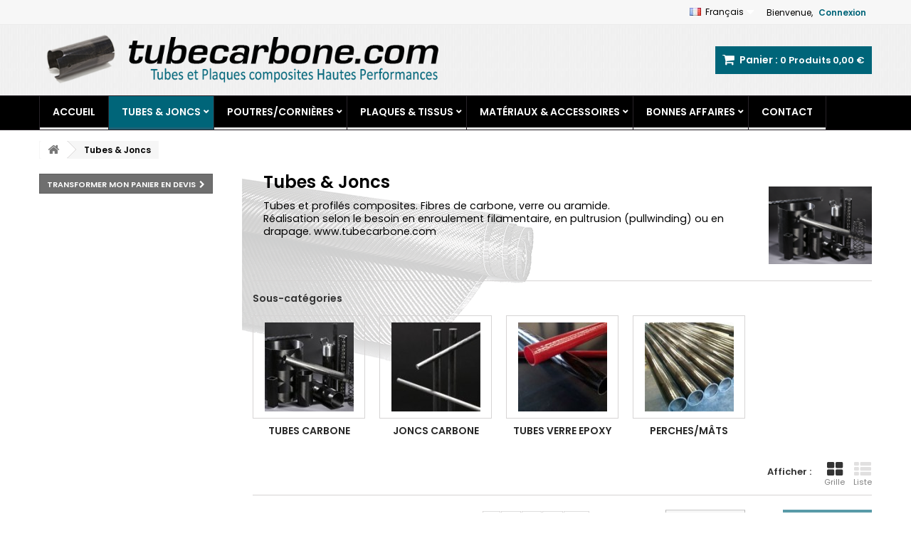

--- FILE ---
content_type: text/html; charset=utf-8
request_url: https://www.tubecarbone.com/fr/70-tubes-joncs
body_size: 11725
content:
<!DOCTYPE HTML>
<!--[if lt IE 7]> <html class="no-js lt-ie9 lt-ie8 lt-ie7" lang="fr-fr"><![endif]-->
<!--[if IE 7]><html class="no-js lt-ie9 lt-ie8 ie7" lang="fr-fr"><![endif]-->
<!--[if IE 8]><html class="no-js lt-ie9 ie8" lang="fr-fr"><![endif]-->
<!--[if gt IE 8]> <html class="no-js ie9" lang="fr-fr"><![endif]-->
<html lang="fr-fr">
	<head>
		<meta charset="utf-8" />
		<title>Tubes &amp; Joncs - www.tubecarbone.com</title>
					<meta name="description" content="Tubes et profilés composites : tubes carbone, tubes verre, joncs carbone. Tubes en enroulement filamentaire, pultrusion, drapage. www.tubecarbone.com" />
							<meta name="keywords" content="tubes,joncs,composites,tubecarbone,tube carbone,tubes carbone,profilés,pultrusion,pultrudés,drapage,enroulement filamentaire,pullwinding" />
				<meta name="generator" content="PrestaShop" />
		<meta name="robots" content="index,follow" />
		<meta name="viewport" content="width=device-width, minimum-scale=0.25, maximum-scale=1.6, initial-scale=1.0" />
		<meta name="apple-mobile-web-app-capable" content="yes" />
		<link rel="icon" type="image/vnd.microsoft.icon" href="/img/favicon.ico?1727498218" />
		<link rel="shortcut icon" type="image/x-icon" href="/img/favicon.ico?1727498218" />
									<link rel="stylesheet" href="/themes/AngarTheme/css/global.css" type="text/css" media="all" />
							<link rel="stylesheet" href="/themes/AngarTheme/css/autoload/highdpi.css" type="text/css" media="all" />
							<link rel="stylesheet" href="/themes/AngarTheme/css/autoload/responsive-tables.css" type="text/css" media="all" />
							<link rel="stylesheet" href="/themes/AngarTheme/css/autoload/uniform.default.css" type="text/css" media="all" />
							<link rel="stylesheet" href="/themes/AngarTheme/css/product_list.css" type="text/css" media="all" />
							<link rel="stylesheet" href="/themes/AngarTheme/css/category.css" type="text/css" media="all" />
							<link rel="stylesheet" href="/themes/AngarTheme/css/scenes.css" type="text/css" media="all" />
							<link rel="stylesheet" href="/themes/AngarTheme/css/modules/blockcart/blockcart.css" type="text/css" media="all" />
							<link rel="stylesheet" href="/js/jquery/plugins/bxslider/jquery.bxslider.css" type="text/css" media="all" />
							<link rel="stylesheet" href="/themes/AngarTheme/css/modules/blockcurrencies/blockcurrencies.css" type="text/css" media="all" />
							<link rel="stylesheet" href="/themes/AngarTheme/css/modules/blocklanguages/blocklanguages.css" type="text/css" media="all" />
							<link rel="stylesheet" href="/themes/AngarTheme/css/modules/blockcontact/blockcontact.css" type="text/css" media="all" />
							<link rel="stylesheet" href="/themes/AngarTheme/css/modules/blockmyaccountfooter/blockmyaccount.css" type="text/css" media="all" />
							<link rel="stylesheet" href="/themes/AngarTheme/css/modules/blocknewsletter/blocknewsletter.css" type="text/css" media="all" />
							<link rel="stylesheet" href="/themes/AngarTheme/css/modules/blockuserinfo/blockuserinfo.css" type="text/css" media="all" />
							<link rel="stylesheet" href="/themes/AngarTheme/css/modules/homefeatured/homefeatured.css" type="text/css" media="all" />
							<link rel="stylesheet" href="/modules/themeconfigurator/css/hooks.css" type="text/css" media="all" />
							<link rel="stylesheet" href="/modules/themeconfigurator/css/theme7.css" type="text/css" media="all" />
							<link rel="stylesheet" href="/modules/angarcmsinfo/views/css/angarcmsinfo.css" type="text/css" media="all" />
							<link rel="stylesheet" href="/modules/angarmenu/views/css/superfish-modified2.css" type="text/css" media="all" />
							<link rel="stylesheet" href="/modules/angarbanners/views/css/hooks.css" type="text/css" media="all" />
							<link rel="stylesheet" href="/modules/angarthemeconfigurator/views/css/home_styles.css" type="text/css" media="all" />
							<link rel="stylesheet" href="/modules/angarthemeconfigurator/views/css/home_modyficators.css" type="text/css" media="all" />
							<link rel="stylesheet" href="/modules/angarthemeconfigurator/views/css/rwd.css" type="text/css" media="all" />
							<link rel="stylesheet" href="/modules/angarthemeconfigurator/views/css/category_styles.css" type="text/css" media="all" />
							<link rel="stylesheet" href="/modules/opartdevis/views/css/opartdevis_1.css" type="text/css" media="all" />
							<link rel="stylesheet" href="/modules/powerfulformgenerator/views/css/contact-form-enhanced.css" type="text/css" media="all" />
							<link rel="stylesheet" href="/themes/AngarTheme/css/contact-form.css" type="text/css" media="all" />
							<link rel="stylesheet" href="/js/jquery/ui/themes/base/jquery.ui.core.css" type="text/css" media="all" />
							<link rel="stylesheet" href="/js/jquery/ui/themes/base/jquery.ui.datepicker.css" type="text/css" media="all" />
							<link rel="stylesheet" href="/js/jquery/ui/themes/base/jquery.ui.theme.css" type="text/css" media="all" />
							<link rel="stylesheet" href="/modules/blockweight/views/css/blockweight.css" type="text/css" media="all" />
							<link rel="stylesheet" href="/modules/newsletterpro/views/css/1.6/newsletterpro_front.css" type="text/css" media="all" />
							<link rel="stylesheet" href="/modules/newsletterpro/views/css/newsletterpro_cross.css" type="text/css" media="all" />
							<link rel="stylesheet" href="/modules/hipay_professional/views/css/front.css" type="text/css" media="all" />
										<script type="text/javascript">/* <![CDATA[ */;var CUSTOMIZE_TEXTFIELD=1;var FancyboxI18nClose='Fermer';var FancyboxI18nNext='Suivant';var FancyboxI18nPrev='Pr&eacute;c&eacute;dent';var ajax_allowed=true;var ajaxsearch=true;var baseDir='https://www.tubecarbone.com/';var baseUri='https://www.tubecarbone.com/';var comparator_max_item=3;var comparedProductsIds=[];var contentOnly=false;var currency={"id":1,"name":"Euro","iso_code":"EUR","iso_code_num":"978","sign":"\u20ac","blank":"1","conversion_rate":"1.000000","deleted":"0","format":"2","decimals":"1","active":"1","prefix":"","suffix":" \u20ac","id_shop_list":null,"force_id":false};var currencyBlank=1;var currencyFormat=2;var currencyRate=1;var currencySign='€';var customizationIdMessage='Personnalisation';var delete_txt='Supprimer';var displayList=false;var freeProductTranslation='Offert !';var freeShippingTranslation='Livraison gratuite !';var generated_date=1766660059;var hasDeliveryAddress=false;var highDPI=false;var id_lang=1;var img_dir='https://www.tubecarbone.com/themes/AngarTheme/img/';var instantsearch=false;var isGuest=0;var isLogged=0;var isMobile=false;var max_item='Vous ne pouvez pas ajouter plus de 3 produit(s) dans le comparateur.';var min_item='Veuillez choisir au moins 1 produit.';var page_name='category';var placeholder_blocknewsletter='Entrez votre e-mail';var priceDisplayMethod=1;var priceDisplayPrecision=2;var quickView=false;var removingLinkText='supprimer cet article du panier';var request='https://www.tubecarbone.com/fr/70-tubes-joncs';var roundMode=2;var static_token='f1d43b1ed192cdfaf126d6d8d4349f3d';var toBeDetermined='À définir';var token='d5dc673801170b3c4b8d7b34ab5660e9';var usingSecureMode=true;/* ]]> */</script>

						<script type="text/javascript" src="/js/jquery/jquery-1.11.0.min.js"></script>
						<script type="text/javascript" src="/js/jquery/jquery-migrate-1.2.1.min.js"></script>
						<script type="text/javascript" src="/js/jquery/plugins/jquery.easing.js"></script>
						<script type="text/javascript" src="/js/tools.js"></script>
						<script type="text/javascript" src="/themes/AngarTheme/js/global.js"></script>
						<script type="text/javascript" src="/themes/AngarTheme/js/autoload/10-bootstrap.min.js"></script>
						<script type="text/javascript" src="/themes/AngarTheme/js/autoload/15-jquery.total-storage.min.js"></script>
						<script type="text/javascript" src="/themes/AngarTheme/js/autoload/15-jquery.uniform-modified.js"></script>
						<script type="text/javascript" src="/themes/AngarTheme/js/products-comparison.js"></script>
						<script type="text/javascript" src="/themes/AngarTheme/js/category.js"></script>
						<script type="text/javascript" src="/themes/AngarTheme/js/modules/blockcart/ajax-cart.js"></script>
						<script type="text/javascript" src="/js/jquery/plugins/jquery.scrollTo.js"></script>
						<script type="text/javascript" src="/js/jquery/plugins/jquery.serialScroll.js"></script>
						<script type="text/javascript" src="/js/jquery/plugins/bxslider/jquery.bxslider.js"></script>
						<script type="text/javascript" src="/themes/AngarTheme/js/modules/blocknewsletter/blocknewsletter.js"></script>
						<script type="text/javascript" src="/modules/angarmenu/views/js/hoverIntent2.js"></script>
						<script type="text/javascript" src="/modules/angarmenu/views/js/superfish-modified2.js"></script>
						<script type="text/javascript" src="/modules/angarmenu/views/js/angarmenu.js"></script>
						<script type="text/javascript" src="/modules/opartdevis/views/js/front.js"></script>
						<script type="text/javascript" src="/js/jquery/ui/jquery.ui.core.min.js"></script>
						<script type="text/javascript" src="/js/jquery/ui/jquery.ui.datepicker.min.js"></script>
						<script type="text/javascript" src="/js/jquery/ui/i18n/jquery.ui.datepicker-fr.js"></script>
						<script type="text/javascript" src="/modules/powerfulformgenerator/views/js/contact-form-enhanced.js"></script>
						<script type="text/javascript" src="/modules/newsletterpro/views/js/newsletter.js"></script>
						<script type="text/javascript" src="/modules/newsletterpro/views/js/init.js"></script>
						<script type="text/javascript" src="/modules/newsletterpro/views/js/viewport.js"></script>
						<script type="text/javascript" src="/modules/newsletterpro/views/js/front/my_account.js"></script>
						<script type="text/javascript" src="/modules/blockweight/views/js/blockweight.js"></script>
							

<style>


body { background-color: #ffffff; }
body ul.product_list.grid li.hovered h5, body ul.product_list.grid > li .product-container h5 { height: 32px; }

body ul.product_list.grid > li .product-container h5 a.product-name,
body .accessories-block .product-name a,
body #productscategory_list .product-name a,
body #crossselling .product-name a { font-size: 14px; line-height: 16px; }



@media (min-width: 992px) {

header .row #header_logo {
padding-top: 0px;
}

}







header .nav{
background: #f7f7f7;
}

#currencies-block-top,
#languages-block-top,
header .nav,
.header_user_info,
.header_user_info a,
.shop-phone,
.shop-phone:last-child,
#contact-link a{
border-color: #ebebeb;
}

.header_user_info a,
.header_user_info > span,
.shop-phone,
#contact-link a,
#currencies-block-top div.current,
#languages-block-top div.current{
color: #000000;
}

.header_user_info a.account,
.shop-phone strong,
#currencies-block-top div.current strong{
color: #006579;
}

.shop-phone i{
color: #006579;
}




header{
background: #ffffff;
}

#search_block_top .btn.button-search{
background: #006579;
}

#search_block_top .btn.button-search:hover{
background: #006579;
}

a.account_cart_rwd{
background: #f6691e;
}

#header .shopping_cart{
background: #006579;
}




#homepage-slider .bx-wrapper .bx-pager.bx-default-pager a:hover,
#homepage-slider .bx-wrapper .bx-pager.bx-default-pager a.active{
background: #006579;
}




@media (min-width: 768px) {
#block_top_menu{
background: #000000;
}
}

.cat-title{
background: #000000;
color: #ffffff;
}

.menu_sep2 .cat-title,
body #page #block_top_menu,
body #page .sf-menu > li{
border-color: #282329;
}

@media (min-width: 768px) {
.sf-menu > li > a{
color: #ffffff;
}
}

.sf-menu > li.sfHover > a,
.sf-menu > li > a:hover,
.sf-menu > li.sfHoverForce > a {
color: #ffffff;
background: #006579;
}

@media (min-width: 768px) {
.submenu2 .sf-menu li ul li a:hover{
background: #006579;
}
}

@media (max-width: 767px) {
.sf-menu > li.sfHover > a, .sf-menu > li > a:hover, .sf-menu > li.sfHoverForce > a { background: #006579; }
}



#columns .block .title_block a,
#columns .block .title_block span{
border-color: #006579;
}

#columns .block_content .price{
color: #006579;
}



#home-page-tabs > li.active a,
#home-page-tabs > li a:hover,
h4.index_title a,
h4.index_title span{
border-color: #006579;
}



.new-label { background: #006579; }

body ul.product_list.grid > li .product-container h5 a.product-name,
body .accessories-block .product-name a,
body #productscategory_list .product-name a,
body #crossselling .product-name a {
color: #292929;
}

ul.product_list .price,
body #columns .accessories-block .price,
body #productscategory_list .price,
body #crossselling .price,
#columns .accessories-block .bx-wrapper .bx-controls-direction a:before,
#productscategory_list .bx-wrapper .bx-controls-direction a:before,
#crossselling .bx-wrapper .bx-controls-direction a:before{
color: #006579;
}

.button.ajax_add_to_cart_button span,
.cart_block .cart-buttons a#button_order_cart span {
background: #ffffff;
color: #000000;
border-color:  #cbcbcb;
}

.button.ajax_add_to_cart_button:hover span,
.cart_block .cart-buttons a#button_order_cart span:hover {
background: #006579;
color: #ffffff;
border-color:  #006579;
}



div#angarinfo_block .icon_cms{
color: #006579;
}

.footer-container{
background: #000000;
}

.footer-container,
.footer-container #footer h4,
#footer #newsletter_block_left,
.footer-container #footer #social_block{
border-color: #282329;
}

.footer-container #footer h4 span,
.footer-container #footer h4 a{
border-color: #006579;
}

.footer-container #footer h4,
.footer-container #footer h4 a,
.footer-container #footer a,
.footer-container #footer #block_contact_infos ul,
.footer-container #footer #block_contact_infos > div ul li > span,
.footer-container #footer #block_contact_infos > div ul li > span a,
#footer #newsletter_block_left h4,
.footer-container #footer #social_block h4{
color: #ffffff;
}

#footer #newsletter_block_left .form-group .button-small{
background: #006579;
}

#footer #newsletter_block_left .form-group .button-small:hover{
background: #006579;
}

.footer-container #footer .bottom-footer{
background: #000000;
border-color: #282329;
color: #ffffff;
}



.our_price_display,
.our_price_display .price{
color: #006579;
}

.box-info-product .exclusive {
background: #000000;
color:  #ffffff;
border-color:  #000000;
}

.box-info-product .exclusive:hover {
background: #006579;
color:  #ffffff;
border-color:  #006579;
}

h3.page-product-heading span,
.product_tabs2 ul#more_info_tabs li a.selected{
border-color: #006579;
}



.button.button-medium {
background: #006579;
color: #ffffff;
border-color:  #006579;
}

.button.button-medium:hover {
background: #008da9;
color: #ffffff;
border-color:  #008DA9;
}

.button.button-small {
background: #6f6f6f;
color: #ffffff;
border-color:  #5f5f5f;
}

.button.button-small:hover {
background: #5a5a5a;
color: #ffffff;
border-color:  #4c4c4c;
}










</style><script type="text/javascript">/* <![CDATA[ */;var _gaq=_gaq||[];_gaq.push(['_setAccount','UA-37207060-1']);_gaq.push(['_setSiteSpeedSampleRate',5]);_gaq.push(['_trackPageview']);(function(){var ga=document.createElement('script');ga.type='text/javascript';ga.async=true;ga.src=('https:'==document.location.protocol?'https://ssl':'http://www')+'.google-analytics.com/ga.js';var s=document.getElementsByTagName('script')[0];s.parentNode.insertBefore(ga,s);})();/* ]]> */</script><script type="text/javascript">/* <![CDATA[ */;NewsletterPro.dataStorage.addObject({'ajax_url':'/modules/newsletterpro/ajax/ajax_newsletterpro_front.php'});var NPRO_AJAX_URL=NewsletterPro.dataStorage.get('ajax_url');/* ]]> */</script>

		
		<link rel="stylesheet" href="https://fonts.googleapis.com/css?family=Poppins:400,600&amp;subset=latin,latin-ext" type="text/css" media="all" />
		
	<!--[if IE 8]>
		<script src="https://oss.maxcdn.com/libs/html5shiv/3.7.0/html5shiv.js"></script>
		<script src="https://oss.maxcdn.com/libs/respond.js/1.3.0/respond.min.js"></script>
		<![endif]-->
	

    </head>

	
	<body id="category" class="category category-70 category-tubes-joncs show-left-column hide-right-column lang_fr 
	css_tpl no_bg #ffffff bg_attatchment_fixed bg_position_tl bg_repeat_xy bg_size_initial slider_position_top slider_controls_white banners_top3 banners_top_tablets3 banners_top_phones1 banners_bottom1 banners_bottom_tablets1 banners_bottom_phones1 submenu2 pl_1col_qty_4 pl_2col_qty_3 
	pl_3col_qty_2 pl_1col_qty_bigtablets_4 pl_2col_qty_bigtablets_3 pl_3col_qty_bigtablets_2 pl_1col_qty_tablets_3 pl_1col_qty_phones_1 home_tabs1 pl_border_type1 32 14 16 pl_button_icon_no pl_button_qty2 pl_desc_no pl_reviews_no pl_availability_yes product_layout2 product_hide_condition1 product_hide_print2 product_tabs1 order_gender_hide order_birthday_hide bg_inner_yes menu_sep2 header_sep1 slider_full_width ">

					<div id="page">
			<div class="header-container">
				<header id="header">
																										<div class="nav">
							<div class="container">
								<div class="row">
									<nav><!-- Block user information module NAV  -->

<div class="header_user_info">

	<span class="welcome">Bienvenue,</span>
	
			<a class="account" href="https://www.tubecarbone.com/fr/mon-compte" rel="nofollow" title="Identifiez-vous">
			Connexion
		</a>
	</div>

<!-- /Block usmodule NAV --><!-- Block languages module -->



	<div id="languages-block-top" class="languages-block">
									<div class="current">
					<img src="https://www.tubecarbone.com/img/l/1.jpg" alt="fr" width="16" height="11" /><span>Français</span>
				</div>
												<ul id="first-languages" class="languages-block_ul toogle_content">
							<li class="selected">
										<img src="https://www.tubecarbone.com/img/l/1.jpg" alt="fr" width="16" height="11" /><span>Français</span>
								</li>
							<li >
																				<a href="https://www.tubecarbone.com/en/70-tubes-rods" title="English (United States)">
															<img src="https://www.tubecarbone.com/img/l/3.jpg" alt="en" width="16" height="11" /><span>English</span>
									</a>
								</li>
					</ul>
	</div>
<!-- /Block languages module -->
<div id="contact_nav">

<div id="contact-link" >
	<a href="https://www.tubecarbone.com/fr/nous-contacter" title="Contactez-nous">Contactez-nous</a>
</div>


</div></nav>
								</div>
							</div>
						</div>
										<div>
						<div class="container">
							<div class="row">
								<div id="header_logo">
									<a href="https://www.tubecarbone.com/" title="www.tubecarbone.com">
										<img class="logo img-responsive" src="https://www.tubecarbone.com/img/wwwtubecarbonecom-logo-1510656043.jpg" alt="www.tubecarbone.com" width="740" height="120"/>
									</a>
								</div>
								<!-- MODULE Block cart -->

<div class="cart_container col-sm-4 clearfix">
	<div class="shopping_cart"> 
		<a href="https://www.tubecarbone.com/fr/commande" title="Voir mon panier" rel="nofollow">
			<b>Panier :</b>
			<span class="ajax_cart_quantity">0</span>
			<span class="ajax_cart_product_txt unvisible">Produit</span>
			<span class="ajax_cart_product_txt_s unvisible">Produits</span>
			<span class="ajax_cart_no_product">Produits</span>
			<span class="ajax_cart_total">
																	0,00 €
								</span>
			
					</a>
					<div class="cart_block block exclusive">
				<div class="block_content">
					<!-- block list of products -->
					<div class="cart_block_list">
												<p class="cart_block_no_products">
							Aucun produit
						</p>
																		<div class="cart-prices">
							<div class="cart-prices-line first-line">
								<span class="price cart_block_shipping_cost ajax_cart_shipping_cost unvisible">
																			 À définir																	</span>
								<span class="unvisible">
									Livraison
								</span>
							</div>
																					<div class="cart-prices-line last-line">
								<span class="price cart_block_total ajax_block_cart_total">0,00 €</span>
								<span>Total</span>
							</div>
															<p>
																	Les prix sont HT
																</p>
													</div>
						<p class="cart-buttons">
							<a id="button_order_cart" class="btn btn-default button button-small" href="https://www.tubecarbone.com/fr/commande" title="Commander" rel="nofollow">
								<span>
									Commander<i class="icon-chevron-right right"></i>
								</span>
							</a>
						</p>
					</div>
				</div>
			</div><!-- .cart_block -->
			</div>


	

<a class="account_cart_rwd" href="https://www.tubecarbone.com/fr/mon-compte" title="Votre compte" rel="nofollow"><span>Votre compte</span></a>






</div>

	<div id="layer_cart">
		<div class="clearfix">
			<div class="layer_cart_product col-xs-12 col-md-6">
				<span class="cross" title="Fermer la fenêtre"></span>
				<span class="title">
					<i class="icon-check"></i>Produit ajouté au panier avec succès
				</span>
				<div class="product-image-container layer_cart_img">
				</div>
				<div class="layer_cart_product_info">
					<span id="layer_cart_product_title" class="product-name"></span>
					<span id="layer_cart_product_attributes"></span>
					<div>
						<strong class="dark">Quantité</strong>
						<span id="layer_cart_product_quantity"></span>
					</div>
					<div>
						<strong class="dark">Total</strong>
						<span id="layer_cart_product_price"></span>
					</div>
				</div>
			</div>
			<div class="layer_cart_cart col-xs-12 col-md-6">
				<span class="title">
					<!-- Plural Case [both cases are needed because page may be updated in Javascript] -->
					<span class="ajax_cart_product_txt_s  unvisible">
						Il y a <span class="ajax_cart_quantity">0</span> produits dans votre panier.
					</span>
					<!-- Singular Case [both cases are needed because page may be updated in Javascript] -->
					<span class="ajax_cart_product_txt ">
						Il y a 1 produit dans votre panier.
					</span>
				</span>
				<div class="layer_cart_row">
					<strong class="dark">
						Total produits
																					(HT)
																		</strong>
					<span class="ajax_block_products_total">
											</span>
				</div>

								<div class="layer_cart_row">
					<strong class="dark unvisible">
						Frais de port&nbsp;(HT)					</strong>
					<span class="ajax_cart_shipping_cost unvisible">
													 À définir											</span>
				</div>
								<div class="layer_cart_row">
					<strong class="dark">
						Total
																					(HT)
																		</strong>
					<span class="ajax_block_cart_total">
											</span>
				</div>
				<div class="button-container">
					<span class="continue btn btn-default button exclusive-medium" title="Continuer mes achats">
						<span>
							<i class="icon-chevron-left left"></i>Continuer mes achats
						</span>
					</span>
					<a class="btn btn-default button button-medium"	href="https://www.tubecarbone.com/fr/commande" title="Commander" rel="nofollow">
						<span>
							Commander<i class="icon-chevron-right right"></i>
						</span>
					</a>
				</div>
			</div>
		</div>
		<div class="crossseling"></div>
	</div> <!-- #layer_cart -->
	<div class="layer_cart_overlay"></div>

<!-- /MODULE Block cart -->
<!-- AngarTheme  -->

							</div>
						</div>
					</div>

						<!-- Menu -->
<div id="block_top_menu" class="sf-contener clearfix col-lg-12">
	
	<div class="container">
		<div class="cat-title">Menu </div>
		<ul class="sf-menu clearfix menu-content">
			<li><a href="https://www.tubecarbone.com/fr/" title="Accueil">Accueil</a></li>
<li class="sfHoverForce"><a href="https://www.tubecarbone.com/fr/70-tubes-joncs" title="Tubes & Joncs">Tubes & Joncs</a><ul><li><a href="https://www.tubecarbone.com/fr/71-tubes-carbone" title="Tubes Carbone">Tubes Carbone</a><ul><li><a href="https://www.tubecarbone.com/fr/55-tous-les-tubes-carbone" title="TOUS LES TUBES CARBONE Ø">TOUS LES TUBES CARBONE Ø</a><ul><li><a href="https://www.tubecarbone.com/fr/7-tubes-carbone-int-0-a-10mm" title="Ø int. 0 à 10mm">Ø int. 0 à 10mm</a></li><li><a href="https://www.tubecarbone.com/fr/21-tubes-carbone-int-11-a-20mm" title="Ø int. 11 à 20mm">Ø int. 11 à 20mm</a></li><li><a href="https://www.tubecarbone.com/fr/22-tubes-carbone-int-21-a-30mm" title="Ø int. 21 à 30mm">Ø int. 21 à 30mm</a></li><li><a href="https://www.tubecarbone.com/fr/23-tubes-carbone-int-31-a-40mm" title="Ø int. 31 à 40mm">Ø int. 31 à 40mm</a></li><li><a href="https://www.tubecarbone.com/fr/24-tubes-carbone-int-41-a-50mm" title="Ø int. 41 à 50mm">Ø int. 41 à 50mm</a></li><li><a href="https://www.tubecarbone.com/fr/25-tubes-carbone-int-51-a-60mm" title="Ø int. 51 à 60mm">Ø int. 51 à 60mm</a></li><li><a href="https://www.tubecarbone.com/fr/26-tubes-carbone-int-61-a-70mm" title="Ø int. 61 à 70mm">Ø int. 61 à 70mm</a></li><li><a href="https://www.tubecarbone.com/fr/27-tubes-carbone-int-71-a-80mm" title="Ø int. 71 à 80mm">Ø int. 71 à 80mm</a></li><li><a href="https://www.tubecarbone.com/fr/28-tubes-carbone-int-81-a-90mm" title="Ø int. 81 à 90mm">Ø int. 81 à 90mm</a></li><li><a href="https://www.tubecarbone.com/fr/29-o-int-91-a-150mm" title="Ø int. 91 à 150mm">Ø int. 91 à 150mm</a></li><li><a href="https://www.tubecarbone.com/fr/65-tubes-carbone-int-151-a-250mm" title="Ø int. 151 à 250mm">Ø int. 151 à 250mm</a></li></ul></li><li><a href="https://www.tubecarbone.com/fr/66-tubes-carbone-extra-light" title="CARBONE EXTRA-LIGHT ">CARBONE EXTRA-LIGHT </a></li><li><a href="https://www.tubecarbone.com/fr/40-bonnes-affaires-carbone" title="BONNES AFFAIRES CARBONE!">BONNES AFFAIRES CARBONE!</a></li><li><a href="https://www.tubecarbone.com/fr/92-carbone-tres-haute-resistance" title="CARBONE TRES HAUTE RESISTANCE">CARBONE TRES HAUTE RESISTANCE</a></li></ul></li><li><a href="https://www.tubecarbone.com/fr/72-joncs-carbone" title="Joncs Carbone">Joncs Carbone</a></li><li><a href="https://www.tubecarbone.com/fr/73-tubes-verre-epoxy" title="Tubes Verre Epoxy">Tubes Verre Epoxy</a><ul><li><a href="https://www.tubecarbone.com/fr/35-tubes-verre-epoxy-int-10-a-29mm" title="Ø int. 10 à 29mm">Ø int. 10 à 29mm</a></li><li><a href="https://www.tubecarbone.com/fr/38-tubes-verre-epoxy-int-30-a-45mm" title="Ø int. 30 à 45mm">Ø int. 30 à 45mm</a></li><li><a href="https://www.tubecarbone.com/fr/39-tube-verre-epoxy-int-46-a-100mm" title="Ø int. 46 à 100mm">Ø int. 46 à 100mm</a></li><li><a href="https://www.tubecarbone.com/fr/64-bonnes-affaires-verre-" title="BONNES AFFAIRES VERRE !">BONNES AFFAIRES VERRE !</a></li></ul></li><li><a href="https://www.tubecarbone.com/fr/74-perches-mats" title="Perches/Mâts">Perches/Mâts</a><ul><li><a href="https://www.tubecarbone.com/fr/75-perche-carbone" title="Perche Carbone">Perche Carbone</a></li></ul></li></ul></li><li><a href="https://www.tubecarbone.com/fr/77-poutrescornieres" title="Poutres/Cornières">Poutres/Cornières</a><ul><li><a href="https://www.tubecarbone.com/fr/93-poutres-pultrudees" title="POUTRES PULTRUDEES">POUTRES PULTRUDEES</a></li><li><a href="https://www.tubecarbone.com/fr/88-poutres-carbone-en-enroulement-filamentaire" title="Poutres carbone en enroulement filamentaire">Poutres carbone en enroulement filamentaire</a></li><li><a href="https://www.tubecarbone.com/fr/89-cornieres-carbone" title="Cornières Carbone">Cornières Carbone</a></li><li><a href="https://www.tubecarbone.com/fr/95-poutres-carbone-drapees" title="Poutres carbone drapées">Poutres carbone drapées</a></li></ul></li><li><a href="https://www.tubecarbone.com/fr/3-plaques-tissus" title="Plaques & Tissus">Plaques & Tissus</a><ul><li><a href="https://www.tubecarbone.com/fr/4-plaques-carbone-090" title="Plaques Carbone 0/90">Plaques Carbone 0/90</a><ul><li><a href="https://www.tubecarbone.com/fr/8-plaques-carbone-fines" title="Fines et souples 0,3 à 0,7 mm">Fines et souples 0,3 à 0,7 mm</a></li><li><a href="https://www.tubecarbone.com/fr/9-monolithiques-1-a-12-mm" title="Monolithiques 1 à 12 mm ">Monolithiques 1 à 12 mm </a></li></ul></li><li><a href="https://www.tubecarbone.com/fr/5-plaques-verre" title="Plaques Verre">Plaques Verre</a></li><li><a href="https://www.tubecarbone.com/fr/16-tissus-composites" title="Tissus Composites">Tissus Composites</a><ul><li><a href="https://www.tubecarbone.com/fr/67-tissus-speciaux" title="TISSUS SPECIAUX">TISSUS SPECIAUX</a></li></ul></li><li><a href="https://www.tubecarbone.com/fr/42-plaque-carbone-verre" title="Carbone/Verre">Carbone/Verre</a></li><li><a href="https://www.tubecarbone.com/fr/86-panneaux-sandwichs" title="Panneaux sandwichs">Panneaux sandwichs</a></li></ul></li><li><a href="https://www.tubecarbone.com/fr/15-materiaux-accessoires" title="Matériaux & Accessoires">Matériaux & Accessoires</a><ul><li><a href="https://www.tubecarbone.com/fr/17-colles-accessoires" title="Colles & Accessoires">Colles & Accessoires</a></li><li><a href="https://www.tubecarbone.com/fr/63-raccords-bouchons-et-clips" title="Raccords, bouchons et clips">Raccords, bouchons et clips</a></li></ul></li><li><a href="https://www.tubecarbone.com/fr/78-bonnes-affaires" title="Bonnes Affaires">Bonnes Affaires</a><ul><li><a href="https://www.tubecarbone.com/fr/79-bonnes-affaires-tubes" title="Tubes">Tubes</a><ul><li><a href="https://www.tubecarbone.com/fr/82-bonnes-affaires-tubes-o-int-0-a-45-mm" title="Ø int. 0 à 45 mm">Ø int. 0 à 45 mm</a></li><li><a href="https://www.tubecarbone.com/fr/91-o-int-46-a-100-mm" title="Ø int. 46 à 100 mm">Ø int. 46 à 100 mm</a></li><li><a href="https://www.tubecarbone.com/fr/83-o-int-101-a-200-mm" title="Ø int. 101 à 200 mm">Ø int. 101 à 200 mm</a></li></ul></li><li><a href="https://www.tubecarbone.com/fr/80-bonnes-affaires-poutres" title="Poutres">Poutres</a></li><li><a href="https://www.tubecarbone.com/fr/90-joncs" title="Joncs">Joncs</a></li></ul></li><li><a href="https://www.tubecarbone.com/fr/nous-contacter" title="Contact">Contact</a></li>
 
					</ul>
	</div>
</div>
	<!--/ Menu -->

					<div class="clearfix"></div>

				</header>
			</div>

			
										
			<div class="columns-container">
				<div id="columns" class="container">
											
<!-- Breadcrumb -->
<div class="breadcrumb clearfix">
	<a class="home" href="https://www.tubecarbone.com/" title="retour &agrave; Accueil"><i class="icon-home"></i></a>
			<span class="navigation-pipe">&gt;</span>
					Tubes &amp; Joncs
			</div>
<!-- /Breadcrumb -->

					
					<div class="row">
												<div id="left_column" class="column col-xs-12 col-sm-3">	<!-- Block CMS module -->
		<!-- /Block CMS module -->

<a href="https://www.tubecarbone.com/fr/module/opartdevis/createquotation?create=1" class="btn btn-default button button-small opartDevisCartToQuotationLink">
        <span>Transformer mon panier en devis<i class="icon-chevron-right right"></i></span>
    </a>
</div>
																		<div id="center_column" class="center_column col-xs-12 col-sm-9">

						
						<div class="center_bg"> 

						
						
	

	    				
			<div class="content_scene_cat_layout2">
            	                     <!-- Category image -->
                    <div class="content_scene_cat_bg_layout2">

										<!-- <div class="category-image col-xs-12 col-sm-2">-->
                    <div class="category-image">
						<img class="img-responsive" src="https://www.tubecarbone.com/c/70-category_default/tubes-joncs.jpg" alt="" width="145" height="145" />
					</div>
					
					                            <div class="cat_desc col-xs-12 col-sm-10">
                            <span class="category-name">
                                Tubes &amp; Joncs                            </span>
                                                            <div class="rte"><p>Tubes et profilés composites. Fibres de carbone, verre ou aramide.<br />Réalisation selon le besoin en enroulement filamentaire, en pultrusion (pullwinding) ou en drapage. www.tubecarbone.com</p></div>
                                                        </div>
										<div class="clearfix"></div>
                     </div>
                              </div>
				<h1 class="page-heading product-listing"><span class="cat-name">Tubes &amp; Joncs&nbsp;</span><span class="heading-counter">Il y a 441 produits.</span>
</h1>
		        		<!-- Subcategories -->
		<div id="subcategories">
			<p class="subcategory-heading">Sous-cat&eacute;gories</p>
			<ul class="clearfix">
							<li>
                	<div class="subcategory-image">
						
						 
                            <a href="https://www.tubecarbone.com/fr/71-tubes-carbone" title="Tubes Carbone">
                            <img class="replace-2x" src="https://www.tubecarbone.com/c/71-medium_default/tubes-carbone.jpg" alt="Tubes Carbone" width="125" height="125" />
						
							
                          
						                        
						
							
                        
					</a>
                   	</div>
					<h5><a class="subcategory-name" href="https://www.tubecarbone.com/fr/71-tubes-carbone">Tubes Carbone</a></h5>
											<div class="cat_desc"><p>Tubes carbone ou hybrides : 3 procédés au choix selon votre application. Pullwinding/Pultrusion, Drapage, Enroulement Filamentaire<br />Possibilité de couper les tubes à longueur, usinage 4ème axe... (sur demande).</p></div>
									</li>
							<li>
                	<div class="subcategory-image">
						
						 
                            <a href="https://www.tubecarbone.com/fr/72-joncs-carbone" title="Joncs Carbone">
                            <img class="replace-2x" src="https://www.tubecarbone.com/c/72-medium_default/joncs-carbone.jpg" alt="Joncs Carbone" width="125" height="125" />
						
							
                          
						                        
						
							
                        
					</a>
                   	</div>
					<h5><a class="subcategory-name" href="https://www.tubecarbone.com/fr/72-joncs-carbone">Joncs Carbone</a></h5>
											<div class="cat_desc"><p>Barres rondes carbone, joncs fabriqués en pultrusion. <br />Disponibles en 2m dans la boutique. Autres longueurs sur demande.</p></div>
									</li>
							<li>
                	<div class="subcategory-image">
						
						 
                            <a href="https://www.tubecarbone.com/fr/73-tubes-verre-epoxy" title="Tubes Verre Epoxy">
                            <img class="replace-2x" src="https://www.tubecarbone.com/c/73-medium_default/tubes-verre-epoxy.jpg" alt="Tubes Verre Epoxy" width="125" height="125" />
						
							
                          
						                        
						
							
                        
					</a>
                   	</div>
					<h5><a class="subcategory-name" href="https://www.tubecarbone.com/fr/73-tubes-verre-epoxy">Tubes Verre Epoxy</a></h5>
											<div class="cat_desc"><p>Tubes en fibre de verre fabriqués selon 2 process : PULLWINDING (pultrusion), ENROULEMENT FILAMENTAIRE <br /><span style="text-decoration:underline;">A savoir</span> : L'enroulement permet de fabriquer des tubes composites de couleur teintés dans la masse. (En standard noir, possible en rouge)</p></div>
									</li>
							<li>
                	<div class="subcategory-image">
						
						 
                            <a href="https://www.tubecarbone.com/fr/74-perches-mats" title="Perches/Mâts">
                            <img class="replace-2x" src="https://www.tubecarbone.com/c/74-medium_default/perches-mats.jpg" alt="Perches/Mâts" width="125" height="125" />
						
							
                          
						                        
						
							
                        
					</a>
                   	</div>
					<h5><a class="subcategory-name" href="https://www.tubecarbone.com/fr/74-perches-mats">Perches/Mâts</a></h5>
											<div class="cat_desc"><p><br />Perches grandes longueurs réalisées sur la base de tubes en enroulement filamentaire ou en Pullwinding.</p></div>
									</li>
						</ul>
		</div>
        							<div class="content_sortPagiBar clearfix">
            	<div class="sortPagiBar clearfix">
            		<ul class="display hidden-xs">
	<li class="display-title">Afficher :</li>
    <li id="grid"><a rel="nofollow" href="#" title="Grille"><i class="icon-th-large"></i>Grille</a></li>
    <li id="list"><a rel="nofollow" href="#" title="Liste"><i class="icon-th-list"></i>Liste</a></li>
</ul>

<form id="productsSortForm" action="https://www.tubecarbone.com/fr/70-tubes-joncs" class="productsSortForm">
	<div class="select selector1">
		<label for="selectProductSort">Tri</label>
		<select id="selectProductSort" class="selectProductSort form-control">
			<option value="name:asc">--</option>
							<option value="price:asc">Le moins cher</option>
				<option value="price:desc">Le plus cher</option>
						<option value="name:asc" selected="selected">De A &agrave; Z</option>
			<option value="name:desc">De Z &agrave; A</option>
							<option value="quantity:desc">En Stock</option>
						<option value="reference:asc">R&eacute;f&eacute;rence : croissante</option>
			<option value="reference:desc">R&eacute;f&eacute;rence : d&eacute;croissante</option>
		</select>
	</div>
</form>
<!-- /Sort products -->
			
	
                								<!-- nbr product/page -->
			<form action="https://www.tubecarbone.com/fr/70-tubes-joncs" method="get" class="nbrItemPage">
			<div class="clearfix selector1">
												<label for="nb_item">
					Montrer
				</label>
																																	<input type="hidden" name="id_category" value="70" />
																			<select name="n" id="nb_item" class="form-control">
																							<option value="12" selected="selected">12</option>
																														<option value="24" >24</option>
																														<option value="60" >60</option>
																					</select>
				<span>par page</span>
			</div>
		</form>
		<!-- /nbr product/page -->

				</div>
                <div class="top-pagination-content clearfix">
                		<form method="post" action="https://www.tubecarbone.com/fr/comparaison-produits" class="compare-form">
		<button type="submit" class="btn btn-default button button-medium bt_compare bt_compare" disabled="disabled">
			<span>Comparer (<strong class="total-compare-val">0</strong>)<i class="icon-chevron-right right"></i></span>
		</button>
		<input type="hidden" name="compare_product_count" class="compare_product_count" value="0" />
		<input type="hidden" name="compare_product_list" class="compare_product_list" value="" />
	</form>
			
		
		
		
	
					
	
												<!-- Pagination -->
	<div id="pagination" class="pagination clearfix">
	    			<form class="showall" action="https://www.tubecarbone.com/fr/70-tubes-joncs" method="get">
				<div>
											                <button type="submit" class="btn btn-default button exclusive-medium">
	                	<span>Afficher tout</span>
	                </button>
																																							<input type="hidden" name="id_category" value="70" />
																			                <input name="n" id="nb_item" class="hidden" value="441" />
				</div>
			</form>
							<ul class="pagination">
									<li id="pagination_previous" class="disabled pagination_previous">
						<span>
							<i class="icon-chevron-left"></i> <b>Pr&eacute;c&eacute;dent</b>
						</span>
					</li>
																															<li class="active current">
							<span>
								<span>1</span>
							</span>
						</li>
																				<li>
							<a href="/fr/70-tubes-joncs?p=2">
								<span>2</span>
							</a>
						</li>
																				<li>
							<a href="/fr/70-tubes-joncs?p=3">
								<span>3</span>
							</a>
						</li>
																		<li class="truncate">
						<span>
							<span>...</span>
						</span>
					</li>
					<li>
						<a href="/fr/70-tubes-joncs?p=37">
							<span>37</span>
						</a>
					</li>
																										<li id="pagination_next" class="pagination_next">
						<a href="/fr/70-tubes-joncs?p=2" rel="next">
							<b>Suivant</b> <i class="icon-chevron-right"></i>
						</a>
					</li>
							</ul>
			</div>
    <div class="product-count">
    	    		                        	                        	R&eacute;sultats 1 - 12 sur 441.
		    </div>
	<!-- /Pagination -->

                </div>
			</div>
				
									
		
	
	<!-- Products list -->
	<ul class="product_list grid row">
			
		
		
								<li class="ajax_block_product col-xs-12 col-sm-6 col-md-4 first-in-line first-item-of-tablet-line first-item-of-mobile-line">
			<div class="product-container" itemscope itemtype="https://schema.org/Product">
				<div class="left-block">
					<div class="product-image-container">
						<a class="product_img_link" href="https://www.tubecarbone.com/fr/joncs-carbone/158-jonc-carbone-3mm.html" title="Jonc carbone 03mm" itemprop="url">
							<img class="replace-2x img-responsive" src="https://www.tubecarbone.com/288-home_default/jonc-carbone-3mm.jpg" alt="Jonc carbone 3mm - www.tubecarbone.com" title="Jonc carbone 3mm - www.tubecarbone.com"  width="250" height="250" itemprop="image" />
						</a>
																			<div class="content_price" itemprop="offers" itemscope itemtype="https://schema.org/Offer">
																	<span itemprop="price" class="price product-price">
										
										9,91 €									</span>
									<meta itemprop="priceCurrency" content="EUR" />
																												<span class="unvisible">
																								<link itemprop="availability" href="https://schema.org/InStock" />Produit en stock																					</span>
																		
									
															</div>
												
						
											</div>
										
				</div>
				<div class="right-block">
					<h5 itemprop="name">
												<a class="product-name" href="https://www.tubecarbone.com/fr/joncs-carbone/158-jonc-carbone-3mm.html" title="Jonc carbone 03mm" itemprop="url" >
							Jonc carbone 03mm
						</a>
					</h5>
															<p class="product-desc" itemprop="description">
						Jonc carbone 3 mm vinylester fabriqué en pultrusion (pullwinding).Fibres carbone Haute Résistance.Longueur en boutique 2000mm. Autres longueurs sur demande.Stock en 6000mm.
					</p>
										<div class="content_price">
													
							<span class="price product-price">
								9,91 €							</span>
														
							
							
											</div>
										<div class="button-container">
																													<a class="button ajax_add_to_cart_button btn btn-default" href="https://www.tubecarbone.com/fr/panier?add=1&amp;id_product=158&amp;ipa=296&amp;token=f1d43b1ed192cdfaf126d6d8d4349f3d" rel="nofollow" title="Ajouter au panier" data-id-product-attribute="296" data-id-product="158" data-minimal_quantity="1">
									<span>Ajouter au panier</span>
								</a>
																			<a class="button lnk_view btn btn-default" href="https://www.tubecarbone.com/fr/joncs-carbone/158-jonc-carbone-3mm.html" title="Afficher">
							<span>D&eacute;tails</span>
						</a>
					</div>
											<div class="color-list-container"></div>
										<div class="product-flags">
																														</div>
																		<span class="availability">
																	<span class=" label-success">
										Produit en stock									</span>
															</span>
															</div>
									<div class="functional-buttons clearfix">
						
													<div class="compare">
								<a class="add_to_compare" href="https://www.tubecarbone.com/fr/joncs-carbone/158-jonc-carbone-3mm.html" data-id-product="158">Ajouter au comparateur</a>
							</div>
											</div>
							</div><!-- .product-container> -->
		</li>
			
		
		
								<li class="ajax_block_product col-xs-12 col-sm-6 col-md-4 last-item-of-tablet-line">
			<div class="product-container" itemscope itemtype="https://schema.org/Product">
				<div class="left-block">
					<div class="product-image-container">
						<a class="product_img_link" href="https://www.tubecarbone.com/fr/joncs-carbone/159-jonc-carbone-4mm.html" title="Jonc carbone 04mm" itemprop="url">
							<img class="replace-2x img-responsive" src="https://www.tubecarbone.com/289-home_default/jonc-carbone-4mm.jpg" alt="Jonc carbone 4mm - www.tubecarbone.com" title="Jonc carbone 4mm - www.tubecarbone.com"  width="250" height="250" itemprop="image" />
						</a>
																			<div class="content_price" itemprop="offers" itemscope itemtype="https://schema.org/Offer">
																	<span itemprop="price" class="price product-price">
										
										10,92 €									</span>
									<meta itemprop="priceCurrency" content="EUR" />
																												<span class="unvisible">
																								<link itemprop="availability" href="https://schema.org/InStock" />Produit en stock																					</span>
																		
									
															</div>
												
						
											</div>
										
				</div>
				<div class="right-block">
					<h5 itemprop="name">
												<a class="product-name" href="https://www.tubecarbone.com/fr/joncs-carbone/159-jonc-carbone-4mm.html" title="Jonc carbone 04mm" itemprop="url" >
							Jonc carbone 04mm
						</a>
					</h5>
															<p class="product-desc" itemprop="description">
						Jonc carbone 4mm vinylester fabriqué en pultrusion (pullwinding).Fibres carbone Haute Résistance.Longueur en boutique 2000mm. Autres longueurs sur demande.Stock en 6000mm.
					</p>
										<div class="content_price">
													
							<span class="price product-price">
								10,92 €							</span>
														
							
							
											</div>
										<div class="button-container">
																													<a class="button ajax_add_to_cart_button btn btn-default" href="https://www.tubecarbone.com/fr/panier?add=1&amp;id_product=159&amp;ipa=297&amp;token=f1d43b1ed192cdfaf126d6d8d4349f3d" rel="nofollow" title="Ajouter au panier" data-id-product-attribute="297" data-id-product="159" data-minimal_quantity="1">
									<span>Ajouter au panier</span>
								</a>
																			<a class="button lnk_view btn btn-default" href="https://www.tubecarbone.com/fr/joncs-carbone/159-jonc-carbone-4mm.html" title="Afficher">
							<span>D&eacute;tails</span>
						</a>
					</div>
											<div class="color-list-container"></div>
										<div class="product-flags">
																														</div>
																		<span class="availability">
																	<span class=" label-success">
										Produit en stock									</span>
															</span>
															</div>
									<div class="functional-buttons clearfix">
						
													<div class="compare">
								<a class="add_to_compare" href="https://www.tubecarbone.com/fr/joncs-carbone/159-jonc-carbone-4mm.html" data-id-product="159">Ajouter au comparateur</a>
							</div>
											</div>
							</div><!-- .product-container> -->
		</li>
			
		
		
								<li class="ajax_block_product col-xs-12 col-sm-6 col-md-4 last-in-line first-item-of-tablet-line last-item-of-mobile-line">
			<div class="product-container" itemscope itemtype="https://schema.org/Product">
				<div class="left-block">
					<div class="product-image-container">
						<a class="product_img_link" href="https://www.tubecarbone.com/fr/joncs-carbone/160-jonc-carbone-5mm.html" title="Jonc carbone 05mm" itemprop="url">
							<img class="replace-2x img-responsive" src="https://www.tubecarbone.com/290-home_default/jonc-carbone-5mm.jpg" alt="Jonc carbone 5mm - www.tubecarbone.com" title="Jonc carbone 5mm - www.tubecarbone.com"  width="250" height="250" itemprop="image" />
						</a>
																			<div class="content_price" itemprop="offers" itemscope itemtype="https://schema.org/Offer">
																	<span itemprop="price" class="price product-price">
										
										13,10 €									</span>
									<meta itemprop="priceCurrency" content="EUR" />
																												<span class="unvisible">
																								<link itemprop="availability" href="https://schema.org/InStock" />Produit en stock																					</span>
																		
									
															</div>
												
						
											</div>
										
				</div>
				<div class="right-block">
					<h5 itemprop="name">
												<a class="product-name" href="https://www.tubecarbone.com/fr/joncs-carbone/160-jonc-carbone-5mm.html" title="Jonc carbone 05mm" itemprop="url" >
							Jonc carbone 05mm
						</a>
					</h5>
															<p class="product-desc" itemprop="description">
						Jonc carbone 5mm vinylester fabriqué en pultrusion (pullwinding).Fibres carbone Haute Résistance.Longueur en boutique 2000mm. Autres longueurs sur demande.Stock en 6000mm
					</p>
										<div class="content_price">
													
							<span class="price product-price">
								13,10 €							</span>
														
							
							
											</div>
										<div class="button-container">
																													<a class="button ajax_add_to_cart_button btn btn-default" href="https://www.tubecarbone.com/fr/panier?add=1&amp;id_product=160&amp;ipa=298&amp;token=f1d43b1ed192cdfaf126d6d8d4349f3d" rel="nofollow" title="Ajouter au panier" data-id-product-attribute="298" data-id-product="160" data-minimal_quantity="1">
									<span>Ajouter au panier</span>
								</a>
																			<a class="button lnk_view btn btn-default" href="https://www.tubecarbone.com/fr/joncs-carbone/160-jonc-carbone-5mm.html" title="Afficher">
							<span>D&eacute;tails</span>
						</a>
					</div>
											<div class="color-list-container"></div>
										<div class="product-flags">
																														</div>
																		<span class="availability">
																	<span class=" label-success">
										Produit en stock									</span>
															</span>
															</div>
									<div class="functional-buttons clearfix">
						
													<div class="compare">
								<a class="add_to_compare" href="https://www.tubecarbone.com/fr/joncs-carbone/160-jonc-carbone-5mm.html" data-id-product="160">Ajouter au comparateur</a>
							</div>
											</div>
							</div><!-- .product-container> -->
		</li>
			
		
		
								<li class="ajax_block_product col-xs-12 col-sm-6 col-md-4 first-in-line last-item-of-tablet-line first-item-of-mobile-line">
			<div class="product-container" itemscope itemtype="https://schema.org/Product">
				<div class="left-block">
					<div class="product-image-container">
						<a class="product_img_link" href="https://www.tubecarbone.com/fr/joncs-carbone/137-jonc-carbone-6mm.html" title="Jonc carbone 06mm" itemprop="url">
							<img class="replace-2x img-responsive" src="https://www.tubecarbone.com/268-home_default/jonc-carbone-6mm.jpg" alt="Jonc carbone 6mm - www.tubecarbone.com" title="Jonc carbone 6mm - www.tubecarbone.com"  width="250" height="250" itemprop="image" />
						</a>
																			<div class="content_price" itemprop="offers" itemscope itemtype="https://schema.org/Offer">
																	<span itemprop="price" class="price product-price">
										
										16,13 €									</span>
									<meta itemprop="priceCurrency" content="EUR" />
																												<span class="unvisible">
																								<link itemprop="availability" href="https://schema.org/InStock" />Produit en stock																					</span>
																		
									
															</div>
												
						
											</div>
										
				</div>
				<div class="right-block">
					<h5 itemprop="name">
												<a class="product-name" href="https://www.tubecarbone.com/fr/joncs-carbone/137-jonc-carbone-6mm.html" title="Jonc carbone 06mm" itemprop="url" >
							Jonc carbone 06mm
						</a>
					</h5>
															<p class="product-desc" itemprop="description">
						Jonc carbone 6mm vinylester fabriqué en pultrusion (pullwinding).Fibres carbone Haute Résistance.Longueur en boutique 2000mm. Autres longueurs sur demande.Stock en 6000mm.
					</p>
										<div class="content_price">
													
							<span class="price product-price">
								16,13 €							</span>
														
							
							
											</div>
										<div class="button-container">
																													<a class="button ajax_add_to_cart_button btn btn-default" href="https://www.tubecarbone.com/fr/panier?add=1&amp;id_product=137&amp;ipa=255&amp;token=f1d43b1ed192cdfaf126d6d8d4349f3d" rel="nofollow" title="Ajouter au panier" data-id-product-attribute="255" data-id-product="137" data-minimal_quantity="1">
									<span>Ajouter au panier</span>
								</a>
																			<a class="button lnk_view btn btn-default" href="https://www.tubecarbone.com/fr/joncs-carbone/137-jonc-carbone-6mm.html" title="Afficher">
							<span>D&eacute;tails</span>
						</a>
					</div>
											<div class="color-list-container"></div>
										<div class="product-flags">
																														</div>
																		<span class="availability">
																	<span class=" label-success">
										Produit en stock									</span>
															</span>
															</div>
									<div class="functional-buttons clearfix">
						
													<div class="compare">
								<a class="add_to_compare" href="https://www.tubecarbone.com/fr/joncs-carbone/137-jonc-carbone-6mm.html" data-id-product="137">Ajouter au comparateur</a>
							</div>
											</div>
							</div><!-- .product-container> -->
		</li>
			
		
		
								<li class="ajax_block_product col-xs-12 col-sm-6 col-md-4 first-item-of-tablet-line">
			<div class="product-container" itemscope itemtype="https://schema.org/Product">
				<div class="left-block">
					<div class="product-image-container">
						<a class="product_img_link" href="https://www.tubecarbone.com/fr/joncs-carbone/161-jonc-carbone-8mm.html" title="Jonc carbone 08mm" itemprop="url">
							<img class="replace-2x img-responsive" src="https://www.tubecarbone.com/291-home_default/jonc-carbone-8mm.jpg" alt="Jonc carbone 8mm - www.tubecarbone.com" title="Jonc carbone 8mm - www.tubecarbone.com"  width="250" height="250" itemprop="image" />
						</a>
																			<div class="content_price" itemprop="offers" itemscope itemtype="https://schema.org/Offer">
																	<span itemprop="price" class="price product-price">
										
										28,06 €									</span>
									<meta itemprop="priceCurrency" content="EUR" />
																												<span class="unvisible">
																								<link itemprop="availability" href="https://schema.org/InStock" />Produit en stock																					</span>
																		
									
															</div>
												
						
											</div>
										
				</div>
				<div class="right-block">
					<h5 itemprop="name">
												<a class="product-name" href="https://www.tubecarbone.com/fr/joncs-carbone/161-jonc-carbone-8mm.html" title="Jonc carbone 08mm" itemprop="url" >
							Jonc carbone 08mm
						</a>
					</h5>
															<p class="product-desc" itemprop="description">
						Jonc carbone 8 mm vinylester fabriqué en pultrusion (pulwinding).Fibres carbone Haute Résistance.Longueur en boutique 2000mm. Autres longueurs sur demande.Stock en 6000mm
					</p>
										<div class="content_price">
													
							<span class="price product-price">
								28,06 €							</span>
														
							
							
											</div>
										<div class="button-container">
																													<a class="button ajax_add_to_cart_button btn btn-default" href="https://www.tubecarbone.com/fr/panier?add=1&amp;id_product=161&amp;ipa=299&amp;token=f1d43b1ed192cdfaf126d6d8d4349f3d" rel="nofollow" title="Ajouter au panier" data-id-product-attribute="299" data-id-product="161" data-minimal_quantity="1">
									<span>Ajouter au panier</span>
								</a>
																			<a class="button lnk_view btn btn-default" href="https://www.tubecarbone.com/fr/joncs-carbone/161-jonc-carbone-8mm.html" title="Afficher">
							<span>D&eacute;tails</span>
						</a>
					</div>
											<div class="color-list-container"></div>
										<div class="product-flags">
																														</div>
																		<span class="availability">
																	<span class=" label-success">
										Produit en stock									</span>
															</span>
															</div>
									<div class="functional-buttons clearfix">
						
													<div class="compare">
								<a class="add_to_compare" href="https://www.tubecarbone.com/fr/joncs-carbone/161-jonc-carbone-8mm.html" data-id-product="161">Ajouter au comparateur</a>
							</div>
											</div>
							</div><!-- .product-container> -->
		</li>
			
		
		
								<li class="ajax_block_product col-xs-12 col-sm-6 col-md-4 last-in-line last-item-of-tablet-line last-item-of-mobile-line">
			<div class="product-container" itemscope itemtype="https://schema.org/Product">
				<div class="left-block">
					<div class="product-image-container">
						<a class="product_img_link" href="https://www.tubecarbone.com/fr/bonnes-affaires-carbone/1181-jonc-carbone-10-mm-longueur-1120-mm.html" title="Jonc carbone 10 mm Longueur 1000mm" itemprop="url">
							<img class="replace-2x img-responsive" src="https://www.tubecarbone.com/1247-home_default/jonc-carbone-10-mm-longueur-1120-mm.jpg" alt="Jonc carbone 10 mm Longueur 1120 mm" title="Jonc carbone 10 mm Longueur 1120 mm"  width="250" height="250" itemprop="image" />
						</a>
																			<div class="content_price" itemprop="offers" itemscope itemtype="https://schema.org/Offer">
																	<span itemprop="price" class="price product-price">
										
										12,27 €									</span>
									<meta itemprop="priceCurrency" content="EUR" />
																			
										<span class="old-price product-price">
											15,34 €
										</span>
																					<span class="price-percent-reduction">-20%</span>
																																						<span class="unvisible">
																								<link itemprop="availability" href="https://schema.org/InStock" />En stock																					</span>
																		
									
															</div>
												
						
													<a class="sale-box " href="https://www.tubecarbone.com/fr/bonnes-affaires-carbone/1181-jonc-carbone-10-mm-longueur-1120-mm.html">
								<!--<span class="sale-label">Promo !</span>-->
                                <div class="ribbon"><span>Promo !</span></div>
							</a>
											</div>
										
				</div>
				<div class="right-block">
					<h5 itemprop="name">
												<a class="product-name" href="https://www.tubecarbone.com/fr/bonnes-affaires-carbone/1181-jonc-carbone-10-mm-longueur-1120-mm.html" title="Jonc carbone 10 mm Longueur 1000mm" itemprop="url" >
							Jonc carbone 10 mm Longueur 1000mm
						</a>
					</h5>
															<p class="product-desc" itemprop="description">
						Jonc carbone fabriqué en pultrusion.Fibres carbone Très Haute Résistance.
					</p>
										<div class="content_price">
													
							<span class="price product-price">
								12,27 €							</span>
															
								<span class="old-price product-price">
									15,34 €
								</span>
								
																	<span class="price-percent-reduction">-20%</span>
																						
							
							
											</div>
										<div class="button-container">
																													<a class="button ajax_add_to_cart_button btn btn-default" href="https://www.tubecarbone.com/fr/panier?add=1&amp;id_product=1181&amp;token=f1d43b1ed192cdfaf126d6d8d4349f3d" rel="nofollow" title="Ajouter au panier" data-id-product-attribute="0" data-id-product="1181" data-minimal_quantity="2">
									<span>Ajouter au panier</span>
								</a>
																			<a class="button lnk_view btn btn-default" href="https://www.tubecarbone.com/fr/bonnes-affaires-carbone/1181-jonc-carbone-10-mm-longueur-1120-mm.html" title="Afficher">
							<span>D&eacute;tails</span>
						</a>
					</div>
											<div class="color-list-container"></div>
										<div class="product-flags">
																																					</div>
																		<span class="availability">
																	<span class=" label-success">
										En stock									</span>
															</span>
															</div>
									<div class="functional-buttons clearfix">
						
													<div class="compare">
								<a class="add_to_compare" href="https://www.tubecarbone.com/fr/bonnes-affaires-carbone/1181-jonc-carbone-10-mm-longueur-1120-mm.html" data-id-product="1181">Ajouter au comparateur</a>
							</div>
											</div>
							</div><!-- .product-container> -->
		</li>
			
		
		
								<li class="ajax_block_product col-xs-12 col-sm-6 col-md-4 first-in-line first-item-of-tablet-line first-item-of-mobile-line">
			<div class="product-container" itemscope itemtype="https://schema.org/Product">
				<div class="left-block">
					<div class="product-image-container">
						<a class="product_img_link" href="https://www.tubecarbone.com/fr/joncs-carbone/162-jonc-carbone-10mm.html" title="Jonc carbone 10mm" itemprop="url">
							<img class="replace-2x img-responsive" src="https://www.tubecarbone.com/292-home_default/jonc-carbone-10mm.jpg" alt="Jonc carbone 10mm - www.tubecarbone.com" title="Jonc carbone 10mm - www.tubecarbone.com"  width="250" height="250" itemprop="image" />
						</a>
																			<div class="content_price" itemprop="offers" itemscope itemtype="https://schema.org/Offer">
																	<span itemprop="price" class="price product-price">
										
										30,67 €									</span>
									<meta itemprop="priceCurrency" content="EUR" />
																												<span class="unvisible">
																								<link itemprop="availability" href="https://schema.org/InStock" />Produit en stock																					</span>
																		
									
															</div>
												
						
											</div>
										
				</div>
				<div class="right-block">
					<h5 itemprop="name">
												<a class="product-name" href="https://www.tubecarbone.com/fr/joncs-carbone/162-jonc-carbone-10mm.html" title="Jonc carbone 10mm" itemprop="url" >
							Jonc carbone 10mm
						</a>
					</h5>
															<p class="product-desc" itemprop="description">
						Jonc carbone 10mm vinylester fabriqué en pultrusion (pullwinding).Fibres carbone Haute Résistance.Longueur en boutique 2000mm. Autres longueurs sur demande.Stock en 6000mm.
					</p>
										<div class="content_price">
													
							<span class="price product-price">
								30,67 €							</span>
														
							
							
											</div>
										<div class="button-container">
																													<a class="button ajax_add_to_cart_button btn btn-default" href="https://www.tubecarbone.com/fr/panier?add=1&amp;id_product=162&amp;ipa=300&amp;token=f1d43b1ed192cdfaf126d6d8d4349f3d" rel="nofollow" title="Ajouter au panier" data-id-product-attribute="300" data-id-product="162" data-minimal_quantity="1">
									<span>Ajouter au panier</span>
								</a>
																			<a class="button lnk_view btn btn-default" href="https://www.tubecarbone.com/fr/joncs-carbone/162-jonc-carbone-10mm.html" title="Afficher">
							<span>D&eacute;tails</span>
						</a>
					</div>
											<div class="color-list-container"></div>
										<div class="product-flags">
																														</div>
																		<span class="availability">
																	<span class=" label-success">
										Produit en stock									</span>
															</span>
															</div>
									<div class="functional-buttons clearfix">
						
													<div class="compare">
								<a class="add_to_compare" href="https://www.tubecarbone.com/fr/joncs-carbone/162-jonc-carbone-10mm.html" data-id-product="162">Ajouter au comparateur</a>
							</div>
											</div>
							</div><!-- .product-container> -->
		</li>
			
		
		
								<li class="ajax_block_product col-xs-12 col-sm-6 col-md-4 last-item-of-tablet-line">
			<div class="product-container" itemscope itemtype="https://schema.org/Product">
				<div class="left-block">
					<div class="product-image-container">
						<a class="product_img_link" href="https://www.tubecarbone.com/fr/joncs/1185-jonc-carbone-12-mm-longueur-1000-mm.html" title="Jonc carbone 12 mm Longueur 1000 mm" itemprop="url">
							<img class="replace-2x img-responsive" src="https://www.tubecarbone.com/1251-home_default/jonc-carbone-12-mm-longueur-1000-mm.jpg" alt="Jonc carbone 6mm" title="Jonc carbone 6mm"  width="250" height="250" itemprop="image" />
						</a>
																			<div class="content_price" itemprop="offers" itemscope itemtype="https://schema.org/Offer">
																	<span itemprop="price" class="price product-price">
										
										17,14 €									</span>
									<meta itemprop="priceCurrency" content="EUR" />
																			
										<span class="old-price product-price">
											21,42 €
										</span>
																					<span class="price-percent-reduction">-20%</span>
																																						<span class="unvisible">
																								<link itemprop="availability" href="https://schema.org/InStock" />Produit en stock																					</span>
																		
									
															</div>
												
						
													<a class="sale-box " href="https://www.tubecarbone.com/fr/joncs/1185-jonc-carbone-12-mm-longueur-1000-mm.html">
								<!--<span class="sale-label">Promo !</span>-->
                                <div class="ribbon"><span>Promo !</span></div>
							</a>
											</div>
										
				</div>
				<div class="right-block">
					<h5 itemprop="name">
												<a class="product-name" href="https://www.tubecarbone.com/fr/joncs/1185-jonc-carbone-12-mm-longueur-1000-mm.html" title="Jonc carbone 12 mm Longueur 1000 mm" itemprop="url" >
							Jonc carbone 12 mm Longueur 1000 mm
						</a>
					</h5>
															<p class="product-desc" itemprop="description">
						Jonc carbone vinylester fabriqué en pultrusion.Fibres carbone Très Haute Résistance.
					</p>
										<div class="content_price">
													
							<span class="price product-price">
								17,14 €							</span>
															
								<span class="old-price product-price">
									21,42 €
								</span>
								
																	<span class="price-percent-reduction">-20%</span>
																						
							
							
											</div>
										<div class="button-container">
																													<a class="button ajax_add_to_cart_button btn btn-default" href="https://www.tubecarbone.com/fr/panier?add=1&amp;id_product=1185&amp;token=f1d43b1ed192cdfaf126d6d8d4349f3d" rel="nofollow" title="Ajouter au panier" data-id-product-attribute="0" data-id-product="1185" data-minimal_quantity="2">
									<span>Ajouter au panier</span>
								</a>
																			<a class="button lnk_view btn btn-default" href="https://www.tubecarbone.com/fr/joncs/1185-jonc-carbone-12-mm-longueur-1000-mm.html" title="Afficher">
							<span>D&eacute;tails</span>
						</a>
					</div>
											<div class="color-list-container"></div>
										<div class="product-flags">
																																					</div>
																		<span class="availability">
																	<span class=" label-success">
										Produit en stock									</span>
															</span>
															</div>
									<div class="functional-buttons clearfix">
						
													<div class="compare">
								<a class="add_to_compare" href="https://www.tubecarbone.com/fr/joncs/1185-jonc-carbone-12-mm-longueur-1000-mm.html" data-id-product="1185">Ajouter au comparateur</a>
							</div>
											</div>
							</div><!-- .product-container> -->
		</li>
			
		
		
								<li class="ajax_block_product col-xs-12 col-sm-6 col-md-4 last-in-line first-item-of-tablet-line last-item-of-mobile-line">
			<div class="product-container" itemscope itemtype="https://schema.org/Product">
				<div class="left-block">
					<div class="product-image-container">
						<a class="product_img_link" href="https://www.tubecarbone.com/fr/joncs-carbone/163-jonc-carbone-12mm.html" title="Jonc carbone 12mm" itemprop="url">
							<img class="replace-2x img-responsive" src="https://www.tubecarbone.com/293-home_default/jonc-carbone-12mm.jpg" alt="Jonc carbone 12mm - www.tubecarbone.com" title="Jonc carbone 12mm - www.tubecarbone.com"  width="250" height="250" itemprop="image" />
						</a>
																			<div class="content_price" itemprop="offers" itemscope itemtype="https://schema.org/Offer">
																	<span itemprop="price" class="price product-price">
										
										42,84 €									</span>
									<meta itemprop="priceCurrency" content="EUR" />
																												<span class="unvisible">
																								<link itemprop="availability" href="https://schema.org/InStock" />Produit en stock																					</span>
																		
									
															</div>
												
						
											</div>
										
				</div>
				<div class="right-block">
					<h5 itemprop="name">
												<a class="product-name" href="https://www.tubecarbone.com/fr/joncs-carbone/163-jonc-carbone-12mm.html" title="Jonc carbone 12mm" itemprop="url" >
							Jonc carbone 12mm
						</a>
					</h5>
															<p class="product-desc" itemprop="description">
						Jonc carbone 12mm vinylester fabriqué en pultrusion (pullwinding).Fibres carbone Haute Résistance.Longueur en boutique 2000mm. Autres longueurs sur demande.Stock en 6000mm
					</p>
										<div class="content_price">
													
							<span class="price product-price">
								42,84 €							</span>
														
							
							
											</div>
										<div class="button-container">
																													<a class="button ajax_add_to_cart_button btn btn-default" href="https://www.tubecarbone.com/fr/panier?add=1&amp;id_product=163&amp;ipa=301&amp;token=f1d43b1ed192cdfaf126d6d8d4349f3d" rel="nofollow" title="Ajouter au panier" data-id-product-attribute="301" data-id-product="163" data-minimal_quantity="1">
									<span>Ajouter au panier</span>
								</a>
																			<a class="button lnk_view btn btn-default" href="https://www.tubecarbone.com/fr/joncs-carbone/163-jonc-carbone-12mm.html" title="Afficher">
							<span>D&eacute;tails</span>
						</a>
					</div>
											<div class="color-list-container"></div>
										<div class="product-flags">
																														</div>
																		<span class="availability">
																	<span class=" label-success">
										Produit en stock									</span>
															</span>
															</div>
									<div class="functional-buttons clearfix">
						
													<div class="compare">
								<a class="add_to_compare" href="https://www.tubecarbone.com/fr/joncs-carbone/163-jonc-carbone-12mm.html" data-id-product="163">Ajouter au comparateur</a>
							</div>
											</div>
							</div><!-- .product-container> -->
		</li>
			
		
		
								<li class="ajax_block_product col-xs-12 col-sm-6 col-md-4 first-in-line last-line last-item-of-tablet-line first-item-of-mobile-line last-mobile-line">
			<div class="product-container" itemscope itemtype="https://schema.org/Product">
				<div class="left-block">
					<div class="product-image-container">
						<a class="product_img_link" href="https://www.tubecarbone.com/fr/joncs-carbone/164-jonc-carbone-14mm.html" title="Jonc carbone 14mm" itemprop="url">
							<img class="replace-2x img-responsive" src="https://www.tubecarbone.com/294-home_default/jonc-carbone-14mm.jpg" alt="Jonc carbone 14mm - www.tubecarbone.com" title="Jonc carbone 14mm - www.tubecarbone.com"  width="250" height="250" itemprop="image" />
						</a>
																			<div class="content_price" itemprop="offers" itemscope itemtype="https://schema.org/Offer">
																	<span itemprop="price" class="price product-price">
										
										58,21 €									</span>
									<meta itemprop="priceCurrency" content="EUR" />
																												<span class="unvisible">
																								<link itemprop="availability" href="https://schema.org/InStock" />Produit en stock																					</span>
																		
									
															</div>
												
						
											</div>
										
				</div>
				<div class="right-block">
					<h5 itemprop="name">
												<a class="product-name" href="https://www.tubecarbone.com/fr/joncs-carbone/164-jonc-carbone-14mm.html" title="Jonc carbone 14mm" itemprop="url" >
							Jonc carbone 14mm
						</a>
					</h5>
															<p class="product-desc" itemprop="description">
						Jonc carbone 14mm vinylester fabriqué en pultrusion (pullwinding).Fibres carbone Haute Résistance.Longueur en boutique 2000mm. Autres longueurs sur demande.Stock en 6000mm
					</p>
										<div class="content_price">
													
							<span class="price product-price">
								58,21 €							</span>
														
							
							
											</div>
										<div class="button-container">
																													<a class="button ajax_add_to_cart_button btn btn-default" href="https://www.tubecarbone.com/fr/panier?add=1&amp;id_product=164&amp;ipa=302&amp;token=f1d43b1ed192cdfaf126d6d8d4349f3d" rel="nofollow" title="Ajouter au panier" data-id-product-attribute="302" data-id-product="164" data-minimal_quantity="1">
									<span>Ajouter au panier</span>
								</a>
																			<a class="button lnk_view btn btn-default" href="https://www.tubecarbone.com/fr/joncs-carbone/164-jonc-carbone-14mm.html" title="Afficher">
							<span>D&eacute;tails</span>
						</a>
					</div>
											<div class="color-list-container"></div>
										<div class="product-flags">
																														</div>
																		<span class="availability">
																	<span class=" label-success">
										Produit en stock									</span>
															</span>
															</div>
									<div class="functional-buttons clearfix">
						
													<div class="compare">
								<a class="add_to_compare" href="https://www.tubecarbone.com/fr/joncs-carbone/164-jonc-carbone-14mm.html" data-id-product="164">Ajouter au comparateur</a>
							</div>
											</div>
							</div><!-- .product-container> -->
		</li>
			
		
		
								<li class="ajax_block_product col-xs-12 col-sm-6 col-md-4 last-line first-item-of-tablet-line last-mobile-line">
			<div class="product-container" itemscope itemtype="https://schema.org/Product">
				<div class="left-block">
					<div class="product-image-container">
						<a class="product_img_link" href="https://www.tubecarbone.com/fr/joncs-carbone/1873-jonc-carbone-14mm.html" title="Jonc carbone 14mm Longueur 1000mm" itemprop="url">
							<img class="replace-2x img-responsive" src="https://www.tubecarbone.com/2503-home_default/jonc-carbone-14mm.jpg" alt="Jonc carbone 14mm - www.tubecarbone.com" title="Jonc carbone 14mm - www.tubecarbone.com"  width="250" height="250" itemprop="image" />
						</a>
																			<div class="content_price" itemprop="offers" itemscope itemtype="https://schema.org/Offer">
																	<span itemprop="price" class="price product-price">
										
										46,57 €									</span>
									<meta itemprop="priceCurrency" content="EUR" />
																			
										<span class="old-price product-price">
											58,21 €
										</span>
																					<span class="price-percent-reduction">-20%</span>
																																						<span class="unvisible">
																								<link itemprop="availability" href="https://schema.org/InStock" />Produit en stock																					</span>
																		
									
															</div>
												
						
													<a class="sale-box " href="https://www.tubecarbone.com/fr/joncs-carbone/1873-jonc-carbone-14mm.html">
								<!--<span class="sale-label">Promo !</span>-->
                                <div class="ribbon"><span>Promo !</span></div>
							</a>
											</div>
										
				</div>
				<div class="right-block">
					<h5 itemprop="name">
												<a class="product-name" href="https://www.tubecarbone.com/fr/joncs-carbone/1873-jonc-carbone-14mm.html" title="Jonc carbone 14mm Longueur 1000mm" itemprop="url" >
							Jonc carbone 14mm Longueur 1000mm
						</a>
					</h5>
															<p class="product-desc" itemprop="description">
						Jonc carbone 14mm vinylester fabriqué en pultrusion (pullwinding).Fibres carbone Haute Résistance.
					</p>
										<div class="content_price">
													
							<span class="price product-price">
								46,57 €							</span>
															
								<span class="old-price product-price">
									58,21 €
								</span>
								
																	<span class="price-percent-reduction">-20%</span>
																						
							
							
											</div>
										<div class="button-container">
																													<a class="button ajax_add_to_cart_button btn btn-default" href="https://www.tubecarbone.com/fr/panier?add=1&amp;id_product=1873&amp;token=f1d43b1ed192cdfaf126d6d8d4349f3d" rel="nofollow" title="Ajouter au panier" data-id-product-attribute="0" data-id-product="1873" data-minimal_quantity="2">
									<span>Ajouter au panier</span>
								</a>
																			<a class="button lnk_view btn btn-default" href="https://www.tubecarbone.com/fr/joncs-carbone/1873-jonc-carbone-14mm.html" title="Afficher">
							<span>D&eacute;tails</span>
						</a>
					</div>
											<div class="color-list-container"></div>
										<div class="product-flags">
																																					</div>
																		<span class="availability">
																	<span class=" label-success">
										Produit en stock									</span>
															</span>
															</div>
									<div class="functional-buttons clearfix">
						
													<div class="compare">
								<a class="add_to_compare" href="https://www.tubecarbone.com/fr/joncs-carbone/1873-jonc-carbone-14mm.html" data-id-product="1873">Ajouter au comparateur</a>
							</div>
											</div>
							</div><!-- .product-container> -->
		</li>
			
		
		
								<li class="ajax_block_product col-xs-12 col-sm-6 col-md-4 last-in-line last-line last-item-of-tablet-line last-item-of-mobile-line last-mobile-line">
			<div class="product-container" itemscope itemtype="https://schema.org/Product">
				<div class="left-block">
					<div class="product-image-container">
						<a class="product_img_link" href="https://www.tubecarbone.com/fr/joncs-carbone/165-jonc-carbone-16mm.html" title="Jonc carbone 16mm" itemprop="url">
							<img class="replace-2x img-responsive" src="https://www.tubecarbone.com/295-home_default/jonc-carbone-16mm.jpg" alt="Jonc carbone 16mm - www.tubecarbone.com" title="Jonc carbone 16mm - www.tubecarbone.com"  width="250" height="250" itemprop="image" />
						</a>
																			<div class="content_price" itemprop="offers" itemscope itemtype="https://schema.org/Offer">
																	<span itemprop="price" class="price product-price">
										
										73,46 €									</span>
									<meta itemprop="priceCurrency" content="EUR" />
																												<span class="unvisible">
																								<link itemprop="availability" href="https://schema.org/InStock" />Produit en stock																					</span>
																		
									
															</div>
												
						
											</div>
										
				</div>
				<div class="right-block">
					<h5 itemprop="name">
												<a class="product-name" href="https://www.tubecarbone.com/fr/joncs-carbone/165-jonc-carbone-16mm.html" title="Jonc carbone 16mm" itemprop="url" >
							Jonc carbone 16mm
						</a>
					</h5>
															<p class="product-desc" itemprop="description">
						Jonc carbone 16mm vinylester fabriqué en pultrusion (pullwinding).Fibres carbone Haute Résistance.Longueur en boutique 2000mm. Autres longueurs sur demande.Stock en 6000mm
					</p>
										<div class="content_price">
													
							<span class="price product-price">
								73,46 €							</span>
														
							
							
											</div>
										<div class="button-container">
																													<a class="button ajax_add_to_cart_button btn btn-default" href="https://www.tubecarbone.com/fr/panier?add=1&amp;id_product=165&amp;ipa=303&amp;token=f1d43b1ed192cdfaf126d6d8d4349f3d" rel="nofollow" title="Ajouter au panier" data-id-product-attribute="303" data-id-product="165" data-minimal_quantity="1">
									<span>Ajouter au panier</span>
								</a>
																			<a class="button lnk_view btn btn-default" href="https://www.tubecarbone.com/fr/joncs-carbone/165-jonc-carbone-16mm.html" title="Afficher">
							<span>D&eacute;tails</span>
						</a>
					</div>
											<div class="color-list-container"></div>
										<div class="product-flags">
																														</div>
																		<span class="availability">
																	<span class=" label-success">
										Produit en stock									</span>
															</span>
															</div>
									<div class="functional-buttons clearfix">
						
													<div class="compare">
								<a class="add_to_compare" href="https://www.tubecarbone.com/fr/joncs-carbone/165-jonc-carbone-16mm.html" data-id-product="165">Ajouter au comparateur</a>
							</div>
											</div>
							</div><!-- .product-container> -->
		</li>
		</ul>





			<div class="content_sortPagiBar">
				<div class="bottom-pagination-content clearfix">
						<form method="post" action="https://www.tubecarbone.com/fr/comparaison-produits" class="compare-form">
		<button type="submit" class="btn btn-default button button-medium bt_compare bt_compare_bottom" disabled="disabled">
			<span>Comparer (<strong class="total-compare-val">0</strong>)<i class="icon-chevron-right right"></i></span>
		</button>
		<input type="hidden" name="compare_product_count" class="compare_product_count" value="0" />
		<input type="hidden" name="compare_product_list" class="compare_product_list" value="" />
	</form>
	
                    
	
												<!-- Pagination -->
	<div id="pagination_bottom" class="pagination clearfix">
	    			<form class="showall" action="https://www.tubecarbone.com/fr/70-tubes-joncs" method="get">
				<div>
											                <button type="submit" class="btn btn-default button exclusive-medium">
	                	<span>Afficher tout</span>
	                </button>
																																							<input type="hidden" name="id_category" value="70" />
																			                <input name="n" id="nb_item" class="hidden" value="441" />
				</div>
			</form>
							<ul class="pagination">
									<li id="pagination_previous_bottom" class="disabled pagination_previous">
						<span>
							<i class="icon-chevron-left"></i> <b>Pr&eacute;c&eacute;dent</b>
						</span>
					</li>
																															<li class="active current">
							<span>
								<span>1</span>
							</span>
						</li>
																				<li>
							<a href="/fr/70-tubes-joncs?p=2">
								<span>2</span>
							</a>
						</li>
																				<li>
							<a href="/fr/70-tubes-joncs?p=3">
								<span>3</span>
							</a>
						</li>
																		<li class="truncate">
						<span>
							<span>...</span>
						</span>
					</li>
					<li>
						<a href="/fr/70-tubes-joncs?p=37">
							<span>37</span>
						</a>
					</li>
																										<li id="pagination_next_bottom" class="pagination_next">
						<a href="/fr/70-tubes-joncs?p=2" rel="next">
							<b>Suivant</b> <i class="icon-chevron-right"></i>
						</a>
					</li>
							</ul>
			</div>
    <div class="product-count">
    	    		                        	                        	R&eacute;sultats 1 - 12 sur 441.
		    </div>
	<!-- /Pagination -->

				</div>
			</div>
			
					</div>
					</div><!-- #center_column -->
										</div><!-- .row -->
			
					
					
					
					

				</div><!-- #columns -->
			</div><!-- .columns-container -->
							<!-- Footer -->
				<div class="footer-container">
					<footer id="footer"  class="container">
						<div class="row">	<!-- Block CMS module footer -->
	<section class="footer-block col-xs-12 col-sm-3" id="block_various_links_footer">
		<!--<h4><span>Notre offre</span></h4>-->
        <img src="../../../../img/cms/img_footer.jpg" class="footer-img" width="100%" height="auto" />
		<ul class="toggle-footer">
															
					</ul>
	</section>

	
	<section class="footer-block col-xs-12 col-sm-3">
		<h4><span>Informations</span></h4>
		<ul class="toggle-footer">
																										</ul>
	</section>

		<section class="bottom-footer col-xs-12">
		<div>
			&copy; Copyright 2025 www.tubecarbone.com.  Tous droits réservés 		</div>
	</section>
	
	<!-- /Block CMS module footer -->
<!-- Block myaccount module -->
<section class="footer-block col-xs-12 col-sm-3">
	<h4><a href="https://www.tubecarbone.com/fr/mon-compte" title="Gérer mon compte client" rel="nofollow"><span>Mon compte</span></a></h4>
	<div class="block_content toggle-footer">
		<ul class="bullet">
			<li><a href="https://www.tubecarbone.com/fr/historique-commandes" title="Mes commandes" rel="nofollow">Mes commandes</a></li>
						<li><a href="https://www.tubecarbone.com/fr/avoirs" title="Mes avoirs" rel="nofollow">Mes avoirs</a></li>
			<li><a href="https://www.tubecarbone.com/fr/adresses" title="Mes adresses" rel="nofollow">Mes adresses</a></li>
			<li><a href="https://www.tubecarbone.com/fr/identite" title="Gérer mes informations personnelles" rel="nofollow">Mes informations personnelles</a></li>
			<li><a href="https://www.tubecarbone.com/fr/reduction" title="Mes bons de réduction" rel="nofollow">Mes bons de réduction</a></li>			
            		</ul>
	</div>
</section>
<!-- /Block myaccount module -->
<!-- MODULE Block contact infos -->
<section id="block_contact_infos" class="footer-block col-xs-12 col-sm-3">
	<div>
        <h4><span>Notre société</span></h4>
        <ul class="toggle-footer">
                        	<li>
            		<i class="icon-map-marker"></i>MATEDUC Composites, ZA des plantes
79330 Ste Gemme - France            	</li>
                                    	<li>
            		<i class="icon-phone"></i>Contactez-nous : 
            		<span>05.49.66.25.94</span>
            	</li>
                                    	<li>
            		<i class="icon-envelope-alt"></i>E-mail : 
            		<span><a href="&#109;&#97;&#105;&#108;&#116;&#111;&#58;%63%6f%6d%6d%65%72%63%69%61%6c-%6d%61%74%65%64%75%63@%6f%72%61%6e%67%65.%66%72" >&#x63;&#x6f;&#x6d;&#x6d;&#x65;&#x72;&#x63;&#x69;&#x61;&#x6c;&#x2d;&#x6d;&#x61;&#x74;&#x65;&#x64;&#x75;&#x63;&#x40;&#x6f;&#x72;&#x61;&#x6e;&#x67;&#x65;&#x2e;&#x66;&#x72;</a></span>
            	</li>
                    </ul>
    </div>
</section>
<!-- /MODULE Block contact infos -->
<!-- Block Newsletter module-->


<div class="clearfix"></div>

<div id="newsletter_block_left" class="block">
	<h4>Lettre d'informations</h4>
	<div class="block_content">
		<form action="//www.tubecarbone.com/fr/" method="post">
			<div class="form-group" >
				<input class="inputNew form-control grey newsletter-input" id="newsletter-input" type="text" name="email" size="18" value="Entrez votre e-mail" />
                <button type="submit" name="submitNewsletter" class="btn btn-default button button-small">
                    <span>S'abonner</span>
                </button>
				<input type="hidden" name="action" value="0" />
			</div>
		</form>
	</div>
    
</div>
<!-- /Block Newsletter module-->
<section id="social_block" class="pull-right">
	<ul>
					<li class="facebook">
				<a class="_blank" href="https://www.facebook.com/tubecarbone/">
					<span>Facebook</span>
				</a>
			</li>
						                                        	</ul>
    <h4>Nous suivre</h4>
</section>
<div class="clearfix"></div>
<script type="text/javascript">/* <![CDATA[ */;var time_start;$(window).load(function(){time_start=new Date();});$(window).unload(function(){var time_end=new Date();var pagetime=new Object;pagetime.type="pagetime";pagetime.id_connections="6642421";pagetime.id_page="3";pagetime.time_start="2025-12-25 11:54:19";pagetime.token="190ca83dde980b7c6676916d567d88a7f777f7f5";pagetime.time=time_end-time_start;$.post("https://www.tubecarbone.com/fr/index.php?controller=statistics",pagetime);});/* ]]> */</script>

</div>
					</footer>
				</div><!-- #footer -->
					</div><!-- #page -->
</body></html>

--- FILE ---
content_type: text/css
request_url: https://www.tubecarbone.com/modules/angarthemeconfigurator/views/css/home_styles.css
body_size: 5765
content:
/*** FONT TYPE ***/
/* Main font */
body {
	color: #000;
	font-family: "Poppins", Arial, Helvetica, sans-serif;
}
/* Header font */
.cat-title, .sf-menu > li > a, .sf-menu > li > ul > li > a, .sf-menu li ul li a, #home-page-tabs > li a, #columns h4.title_block, #columns .block .title_block, #columns .block h4, h4.index_title, h1, h2, h3, h4, h5, h6, .h1, .h2, .h3, .h4, .h5, .h6, .page-heading span.heading-counter, span.category-name, #subcategories ul li .subcategory-name, ul#more_info_tabs, .button.ajax_add_to_cart_button, .button.lnk_view, .box-info-product .exclusive, .button.button-small, .price, .old-price, span.price-percent-reduction, .new-label, ul.product_list .product-image-container .quick-view, #homepage-slider .angarslider-description p, #homepage-slider .angarslider-description button {
	font-family: "Poppins", Arial, Helvetica, sans-serif;
}
/*** FONT TYPE END ***/


/*** HEADER ***/

header {
	padding-bottom: 0;
}
/* HEADER NAV */
header .nav {
	background: whitesmoke;
	border-bottom: 1px solid #d6d4d4;
}
/* User info */
.header_user_info {
	border-left: 1px solid #d6d4d4;
	border-right: 0;
}
.header_user_info a {
	border-right: 1px solid #d6d4d4;
}
.header_user_info a, .header_user_info > span {
	float: left;
	color: #000;
	font-weight: normal;
	padding: 9px 8px 7px;
	font-size: 12px;
	line-height: 18px;
	text-shadow: 0 0 rgba(0, 0, 0, 0);
}
.header_user_info a.account {
	font-weight: bold;
	color: #009AD0;
}
.header_user_info span.welcome {
	padding-right: 0;
}
.header_user_info a:hover, .header_user_info a.active {
	background: none;
	text-decoration: underline;
}
/* Contact top */
#contact-link {
	display: none;
	float: left;
}
#contact-link {
	border: 0;
}
#contact-link a, .shop-phone {
	color: #000;
	padding: 9px 8px 7px;
	font-weight: normal;
	font-size: 12px;
	line-height: 18px;
	text-shadow: 0 0 rgba(0, 0, 0, 0);
	border-left: 1px solid #d6d4d4;
}
.shop-phone:last-child {
	border-right: 1px solid #d6d4d4;
}
#contact-link a:hover, #contact-link a.active {
	background: none;
	text-decoration: underline;
}
.shop-phone strong {
	font-weight: bold;
	color: #009AD8;
}
.shop-phone i {
	font-size: 12px;
	color: #000;
	padding-right: 6px;
	line-height: 16px;
	vertical-align: -1px;
}
.shop-email i {
	vertical-align: 0px;
}
/* Currency and languages */

#currencies-block-top div.current, #languages-block-top div.current {
	color: #000;
	font-size: 12px;
	font-weight: normal;
	text-shadow: 0px 0px rgba(0, 0, 0, 0);
	padding: 8px 10px 7px;
}
#currencies-block-top div.current:hover, #currencies-block-top div.current.active {
	background: none;
}
/* Currency */
#currencies-block-top ul {
	top: 34px;
}
#currencies-block-top ul li {
	line-height: 30px;
}
#currencies-block-top ul li a {
	padding: 0 6px 0 6px;
}
#currencies-block-top ul:before {
	content: "";
	position: absolute;
	top: -6px;
	left: 8px;
	width: 0;
	height: 0;
	border-style: solid;
	border-width: 0px 6px 6px;
	border-color: transparent transparent #333333 transparent;
}
#currencies-block-top div.current strong {
	color: #009AD0;
}
#currencies-block-top div.current:after {
	padding-left: 0px;
}
/* Languages */
#languages-block-top div.current:after {
	padding-left: 4px;
}
#languages-block-top ul {
	top: 34px;
}
#languages-block-top ul:before {
	content: "";
	position: absolute;
	top: -6px;
	left: 18px;
	width: 0;
	height: 0;
	border-style: solid;
	border-width: 0px 6px 6px;
	border-color: transparent transparent #333333 transparent;
}
#languages-block-top ul li {
	float: left;
	line-height: 30px;
	width: 100%;
}
#languages-block-top ul li a {
	width: 100%;
	clear: both;
	display: block;
	float: left;
	padding: 0;
}
#languages-block-top .current img {
	margin: 3px 6px;
}
#languages-block-top ul li img {
	margin: 10px 6px 0 6px;
}
#languages-block-top img, #languages-block-top span {
	float: left;
	font-size: 12px;
}
#languages-block-top ul li span {
	padding: 0;
}
/* HEADER CONTAINER */

/* Logo */
header .row #header_logo {
	padding-top: 0px;
}
/* Search */
#search_block_top {
	padding-top: 30px;
	padding-bottom: 30px;
	float: right;
}
#search_block_top #searchbox {
	float: right;
}
#search_block_top #search_query_top {
	display: inline;
	padding: 2px 42px 0 12px;
	margin: 0;
	height: 40px;
	line-height: 40px;
	font-size: 14px;
	color: #282828;
	background: #fff;
	border: 1px solid #d6d4d4;
}
#search_block_top .btn.button-search {
	background: #00b0ff;
	color: #ffffff;
	width: 42px;
	line-height: 40px;
	padding: 0;
}
#search_block_top .btn.button-search:hover, #search_block_top .btn.button-search:focus, #search_block_top .btn.button-search:active #search_block_top .btn.button-search.active {
	color: #fff;
}
/* Cart */
#header .shopping_cart {
	padding-top: 0px;
}
#header .cart_block {
	top: 24px;
	min-width: 270px;
}
#header .cart_container {
	padding-top: 30px;
	padding-bottom: 30px;
	float: right;
	clear: right;
}
#header .cart_account {
	position: relative;
	float: right;
	margin-right: 0px;
}
#header .cart_account a {
	float: left;
	margin-right: 10px;
	font-size: 14px;
	color: #000;
	font-weight: normal;
	display: none;
}
#header .cart_account a.cart_your_account {
	display: block;
}
#header .cart_account a.account_icon:before {
	content: "\f007";
	font-family: "FontAwesome";
	display: inline-block;
	font-size: 14px;
	line-height: 14px;
	color: #7b796d;
	padding-right: 4px;
}
#header .shopping_cart {
	width: auto;
	background: #F8653D;
	padding: 10px;
}
.shopping_cart > a:first-child {
	padding: 0;
	background: none;
	display: block;
	font-weight: normal;
	color: #fff;
	text-shadow: 0px 0px rgba(0, 0, 0, 0);
	overflow: hidden;
	font-weight: bold;
}
.shopping_cart > a:first-child:before {
	color: #fff;
	font-weight: normal;
	font-size: 18px;
	line-height: 18px;
	padding-right: 4px;
	vertical-align: -1px;
}
.shopping_cart > a:first-child b {
	color: #fff;
	font-size: 14px;
	line-height: 16px;
	padding-right: 0;
}
#header .shopping_cart > a:first-child:after {
	display: none;
}
.shopping_cart .ajax_cart_total {
	display: inline-block !important;
}
/* Cart account */
a.account_cart_rwd {
	display: none;
	float: right;
	width: 40px;
	height: 40px;
	background: #f6691e;
	color: #fff;
	margin-right: 10px;
	font-size: 18px;
	line-height: 40px;
	text-align: center;
}
a.account_cart_rwd span {
	display: none;
}
a.account_cart_rwd:before {
	content: "\f007";
	font-family: "FontAwesome";
	display: inline-block;
}
/* Cart button */
#header .cart_button {
	float: right;
	color: #fff;
	font-size: 13px;
	padding: 3px 6px;
	margin: -3px 0 0 4px;
	background: #009ad0;
	display: none;
}
/* Cart ajax white */
#header .cart_block {
	top: 40px;
	background: #fff;
	border: 1px solid #E2E2E2;
}
.cart_block .cart-info .quantity-formated, #header .cart_block a, #header .cart_block .product-atributes a, #header .cart_block .product-atributes a:hover, #header .cart_block .price, #header .cart_block .cart_block_list .remove_link a, #header .cart_block .cart_block_list .ajax_cart_block_remove_link, #header .cart_block .cart-prices {
	color: #000;
}
#header .cart_block dl.products {
	margin-bottom: 0;
	background: #F5F5F5;
}
#header .cart_block dl.products a img {
	border: 1px solid #E2E2E2;
}
#header .cart_block dt {
	background: none;
	border-bottom: 1px solid #E2E2E2;
}
#header .cart_block .cart-prices, #header .cart_block .cart-buttons {
	background: none;
	padding: 10px 20px 0;
}
.cart_block .cart-prices .cart-prices-line {
	border-bottom: 1px solid #E2E2E2;
}
.cart_block .cart-buttons a#button_order_cart span {
	font-weight: 700;
	font-size: 11px;
	line-height: 30px;
	text-shadow: 1px 1px rgba(0, 0, 0, 0.2);
	padding: 0;
	text-decoration: none;
	text-transform: uppercase;
	border: 1px solid;
	background: #000000;
	color: #ffffff;
	border-color: #1b1a1b;
}
.cart_block .cart-buttons a#button_order_cart span:hover {
	background: #7fd41d;
	color: #ffffff;
	border-color: #7fd41d;
}
/*** HEADER END ***/










/*** MENU ***/

/*** MENU END ***/











/*** SLIDER AND BANERS ***/
div#slider_row {
	margin: 0 auto;
}
#center_column div#slider_row {
	padding: 0 0;
}
#homepage-slider {
	width: 100%;
	margin-bottom: 10px;
}
/*** SLIDER AND BANERS END ***/











/*** LEFT COLUMN AND RIGHT COLUMNS STYLES***/
#columns h4.title_block, #columns .block .title_block, #columns .block h4, h4.index_title {
	/*background: none;*/
	text-transform: uppercase;
	/*color: #282828;*/
	font-weight: 600;
	font-size: 16px;
	line-height: 30px;
	padding: 0px;
	margin-top: 0;
	margin-bottom: 10px;
	border-top: 0;
	/*border-bottom: 1px solid #d6d4d4;*/
	-webkit-border-radius: 0px;
	-moz-border-radius: 0px;
	border-radius: 0px;
}
#columns .myaccount-column .title_block, #columns div#categories_block_left .title_block, #columns .informations_block_left .title_block, #columns div#manufacturers_block_left .title_block, #columns div#suppliers_block_left .title_block {
	margin-bottom: 0px;
}
div#left_column .block, div#right_column .block {
	margin-bottom: 20px;
}
div#left_column .block_content, div#right_column .block_content {
}
div#categories_block_left .block_content, div#left_column .block_content.list-block, div#right_column .block_content.list-block {
	padding: 0;
}
#columns .block .list-block, #columns .block .list-block ul {
	margin: 0;
}
#columns .block .list-block li {
	padding: 0;
	border-top: 1px solid #d6d4d4;
}
#columns .block .list-block li:first-child {
	border: 0;
}
#columns .block .list-block li a {
	display: block;
	padding: 10px 0 6px 14px;
}
#columns .block .list-block li a:hover {
	color: #333;
	font-weight: bold;
	background: #f6f6f6;
}
#columns .block .list-block li a:before {
	color: #777;
}
#columns .block .list-block .form-group {
	padding: 8px 0;
}
#columns .products_block div.block_content li, #columns .block .products-block li {
	padding: 0 0 8px 0;
	margin-bottom: 10px;
}
#columns #viewed-products_block_left ul {
	margin-bottom: 0;
}
#columns #viewed-products_block_left li {
	padding: 0 0 10px 0;
}
#columns #viewed-products_block_left li.last_item {
	padding: 0;
	margin-bottom: 0;
}
#columns .products_block div.block_content li .products-block-image, #columns .block .products-block li .products-block-image {
	float: left;
	border: 0;
	margin-right: 10px;
	width: 70px;
}
.block .products-block li .product-content {
	overflow: hidden;
	display: table-cell;
	vertical-align: middle;
	height: 70px;
}
.block .products-block li .product-content h5 {
	font-weight: bold;
	font-size: 14px;
	line-height: 16px;
	color: #282828;
	margin-bottom: 0;
	text-transform: uppercase;
}
.block .products-block li .product-content h5 a {
	color: #282828;
	font-size: 14px;
	line-height: 16px;
}
.block .products-block li .product-content h5 a:hover {
	text-decoration: underline;
}
.block .products-block .product-description {
	display: none;
	clear: both;
	margin-bottom: 0;
	color: #333;
}
#columns #viewed-products_block_left .products-block .product-description {
	display: block;
}
.block .products-block li .product-content h5 {
	top: 0;
	margin: 0 0 4px;
}
/* Left columns price */
#columns .block_content .price {
	font-weight: bold;
	color: #F8653D;
	font-size: 15px;
}
/* Block categories */


#categories_block_left .block_content > ul {
	border: 0;
	margin-bottom: 0;
}
div#left_column div#categories_block_left .block_content, div#right_column div#categories_block_left .block_content {
	border-top: 0;
}
#categories_block_left li span.grower.OPEN:before, #categories_block_left li span.grower.CLOSE:before {
	height: 34px;
	line-height: 34px;
}
#categories_block_left li a {
	line-height: 16px;
	padding: 11px 30px 7px 20px;
}
#categories_block_left li li a:before {
	line-height: 14px;
}
#categories_block_left li li li a {
	padding-left: 28px;
}
/* Comments/star in left column */
#columns .block_content .star_content.clearfix {
	float: left;
	margin-right: 10px;
}
#columns .block_content span.nb-comments {
	float: right;/* margin-top: -2px; */
}
#columns .block_content .comments_note {
	float: left;
	width: 100%;
	margin: 2px 0 8px;
}
/* Delete if productcommnets is installed 
#page ul.product_list .comments_note{display: none;}
#columns .block_content .comments_note{display: none;}
*/

/* My account */
.myaccount-column .logout {
	padding: 10px 0 10px 10px;
}
.block.myaccount-column .logout a {
	margin-top: 0;
}
/*** LEFT COLUMN AND RIGHT COLUMNS STYLES***/











/*** HOME TABS ***/

/* Tabs */
#home-page-tabs {
	background: none;
	border-bottom: 1px solid #d6d4d4;
	margin: 0 0 20px 0;
	padding: 0;
	text-align: center;
}
#home-page-tabs > li {
	padding: 0;
	margin: 0 10px;
	border-left: 0;
	float: none;
	display: inline-block;
	color: #1B558D;
}
#home-page-tabs > li a {
	font-size: 16px;
	line-height: 30px;
	padding: 0;
}
#home-page-tabs > li.active a, #home-page-tabs > li a:hover {
	margin: 0 0 -1px 0;
	background: none;
	color: #282828;
	border-bottom: 2px solid #F8653D;
	padding: 0;
}
#home-page-tabs > li.active:after {
}
/* Index title and tabs boxed*/
h4.index_title {
	margin-bottom: 20px;
}
#columns .block .title_block a, #columns .block .title_block span, h4.index_title a, h4.index_title span {
	/*color: #006579;*/
	display: inline-block;
	/*border-bottom: 2px solid #F8653D;*/
	margin-bottom: -1px;
}
#columns .block .title_block a:hover, h4.index_title a:hover {
	/*text-decoration: underline;*/
}
#index .tab-content {
	margin-top: 0;
	margin-bottom: 30px;
}
/*** HOME TABS END ***/











/*** PRODUCT-LIST ***/
/* Reset */
body ul.product_list.grid > li {
	float: left;
	margin-bottom: auto!important;
	height: auto!important
}
body ul.product_list.grid > li.hovered .product-container {
	-moz-box-shadow: rgba(0, 0, 0, 0) 0 0 0;
	-webkit-box-shadow: rgba(0, 0, 0, 0) 0 0 0;
	box-shadow: rgba(0, 0, 0, 0) 0 0 0;
}
body ul.product_list.grid > li.hovered .product-container .product-image-container .content_price {
	display: none;
}
body ul.product_list.grid > li.hovered .product-container .content_price {
	display: block;
}
body ul.product_list.grid > li .product-container .button-container {
	display: block!important;
}
body ul.product_list.grid > li .product-container .button-container {
	margin-bottom: 0px;
}
body ul.product_list .color-list-container {
	margin-bottom: 2px;
}
body ul.product_list .availability span {
	margin-bottom: 4px;
	padding: 4px 8px 2px;
}
body ul.product_list.grid li.hovered h5 {
	min-height: 53px;
}
/* Quick view button */
ul.product_list .product-image-container .quick-view {
	color: #fff;
	margin: -18px 0 0 -53px;
	height: 36px;
	padding: 10px 0 0;
	font-weight: 400;
	font-size: 12px;
	background: rgba(0, 0, 0, 0.6);
}
/* Borders */
body ul.product_list.grid > li .product-container .product-image-container {
	border: 0;
	padding: 0px;
}
/* Comments */
body ul.product_list.grid > li .product-container .comments_note {
	display: inline-block;
	margin: 4px auto;
}
ul.product_list.grid > li.hovered .product-container .comments_note {
	display: inline-block;
}
body ul.product_list.grid > li .product-container .comments_note .star_content {
	margin: 0;
}
body ul.product_list .comments_note .nb-comments {
	float: right;
	font-style: normal;
	padding-left: 10px;
}
/* Functional buttons */
body ul.product_list.grid > li .product-container .functional-buttons {
	display: block;
	background: none;
	padding: 0;
	font-size: 12px;
}
body ul.product_list.grid > li .product-container .functional-buttons div {
	width: 100%;
	float: left;
	padding: 0;
	border: 0;
}
body ul.product_list .functional-buttons div a, body ul.product_list .functional-buttons div label {
	font-weight: normal;
	color: #3A3939;
}
body ul.product_list .functional-buttons div.wishlist a:before {
	padding: 0;
	margin-right: 1px;
}
/* New-box and sale-box labels no-rotate*/
.new-box, .sale-box {
	top: 0px;
	width: 50%;
	height: 22px;
	overflow: initial;
}
.new-box {
	left: 0;
}
.sale-box {
	left: 0;
}
.sale-box_new {
	top: 26px;
}
.new-label {
	background: #7bc821;
	left: 0;
}
.sale-label {
	background: #C56000;
	right: initial;
	left: 0;
}
.new-label:before, .new-label:after, .sale-label:before, .sale-label:after {
	display: none;
}
.new-label, .sale-label {
	font-weight: 400;
	font-size: 12px;
	color: #fff;
	text-transform: initial;
	text-shadow: initial;
	width: auto;
	text-align: center;
	display: block;
	position: absolute;
	top: 0px;
	z-index: 1;
	-webkit-transform: rotate(0deg);
	-ms-transform: rotate(0deg);
	transform: rotate(0deg);
	padding: 5px 6px 4px;
	-webkit-border-radius: 3px;
	-moz-border-radius: 3px;
	border-radius: 3px;
}
.product_list.list .new-box, .product_list.list .sale-box {
	left: 5px;
	top: 5px;
}
.product_list.list .sale-box_new {
	top: 31px;
}
/* Name */
body ul.product_list.grid li.hovered h5, body ul.product_list.grid > li .product-container h5, body .accessories-block .product-name, body #productscategory_list .product-name, body #crossselling .product-name {
	padding: 0;
	margin: 0;
	min-height: auto;
	height: 32px;
	overflow: hidden;
}
body ul.product_list.grid > li .product-container h5 a.product-name, body .accessories-block .product-name a, body #productscategory_list .product-name a, body #crossselling .product-name a {
	font-size: 14px;
	font-weight: bold;
	line-height: 16px;
	color: #282828;
	margin-bottom: 0;
	text-transform: uppercase;
}
body ul.product_list.grid > li .product-container h5 a.product-name:hover, body .accessories-block .product-name a:hover, body #productscategory_list .product-name a:hover, body #crossselling .product-name a:hover {
	text-decoration: underline;
	color: #282828;
}
/* Desc */
body ul.product_list.grid > li .product-container .product-desc, .accessories p.product-desc, .blockproductscategory p.product-desc {
	height: 36px;
	overflow: hidden;
	margin: 0 0 4px;
	display: block;
	overflow: hidden;
}
/* Price */
body ul.product_list.grid > li .product-container .content_price {
	padding-bottom: 4px;
}
body ul.product_list.grid > li .product-container .price.product-price, body #columns .accessories-block .price, body #productscategory_list .price, body #crossselling .price {
	font-size: 20px;
}
body ul.product_list.grid > li .product-container .old-price {
	margin: 0;
	color: #666666;
	font-size: 13px;
}
body ul.product_list.grid > li .product-container .price-percent-reduction {
	position: absolute;
	top: 0px;
	right: 0px;
	background: #C56000;
	color: #fff;
	text-shadow: initial;
	border: 0;
	padding: 0;
	font-weight: 400;
	font-size: 12px;
	line-height: 12px;
	padding: 5px 6px 4px;
	-webkit-border-radius: 3px;
	-moz-border-radius: 3px;
	border-radius: 3px;
}
/* Buttons */
body ul.product_list.grid > li .product-container .button-container .ajax_add_to_cart_button, body ul.product_list.grid > li .product-container .button-container span.button, body ul.product_list.grid > li .product-container .button-container .lnk_view {
	margin: 0 3px 4px;
}
/* More button */
.button.lnk_view {
	font-weight: 400;
	font-size: 12px;
	line-height: 14px;
	color: #000;
	text-shadow: initial;
	padding: 0;
	background: none;
	border: 0;
	margin-top: 4px;
}
.button.lnk_view span {
	border: 0;
	padding: 9px 12px 7px;
	display: block;
	background: #ffffff;
	border: 1px solid #D6D4D4;
}
.button.lnk_view:hover span {
	background: #f7f7f7;
}
/* Add to cart button */

.button.ajax_add_to_cart_button {
	font-weight: 400;
	font-size: 12px;
	line-height: 14px;
	color: white;
	text-shadow: initial;
	padding: 0;
	border: 0;
	margin-right: 4px;
	margin-top: 4px;
	text-decoration: none;
	text-align: center;
}
.button.ajax_add_to_cart_button span {
	display: block;
	padding: 9px 12px 7px;
	border: 1px solid;
	border-color: #006FA8;
	background: #009ad0;
}
.button.ajax_add_to_cart_button span:hover {
	background: #007ab7;
}
.button.ajax_add_to_cart_button span:before {
	margin-left: -10px;
	content: "\f07a";
	font-family: "FontAwesome";
	display: inline-block;
	font-size: 13px;
	line-height: 12px;
	width: 30px;
	text-align: center;
	font-weight: normal;
}
/* Color list container */
body ul.product_list .color-list-container {
	display: none;
}
body ul.product_list.list > li .product-container {
	padding: 10px 0;
}
body ul.product_list.list > li .product-name {
	text-transform: uppercase;
	font-size: 14px;
	font-weight: bold;
	line-height: 16px;
	color: #282828;
	margin-bottom: 0;
}
body ul.product_list.list > li .price-percent-reduction {
	display: none;
}
body ul.product_list.list > li .right-block .right-block-content .button-container {
	padding-bottom: 10px;
}
body ul.product_list.list > li .right-block .right-block-content .button-container .btn {
	margin-bottom: 4px;
}
body ul.product_list.list > li .right-block .right-block-content .functional-buttons {
	font-size: 12px;
}
body ul.product_list.list > li .right-block .right-block-content .functional-buttons .compare {
	padding-top: 4px;
}
body ul.product_list.list > li .product-flags {
	margin: 0px 0 10px 0;
}
/* Compare button */
.top-pagination-content .compare-form, .bottom-pagination-content .compare-form {
	margin-top: 8px;
}
.top-pagination-content div.pagination .showall .btn span, .bottom-pagination-content div.pagination .showall .btn span {
	font-size: 11px;
	padding: 7px 10px 5px;
	line-height: 16px;
}
/*** PRODUCT-LIST END ***/











/* CMSINFO BLOCK */
#cmsinfo_block {
	float: left;
	border: 0;
	padding: 0;
	margin: 0 -10px 10px;
}
#cmsinfo_block ul {
	margin-bottom: 0;
}
#cmsinfo_block ul li {
	clear: both;
	padding-bottom: 4px;
}
#cmsinfo_block > div {
	border: 0;
	padding: 0 10px;
	margin-bottom: 20px;
}
#cmsinfo_block .wrap {
	padding: 20px 20px 0;
	border: 1px solid #D6D4D4;
	min-height: 296px;
}
#cmsinfo_block > div div.wrap h3 {
	font-weight: 700;
	font-size: 17px;
	line-height: 22px;
	color: #000;
	margin: 0;
}
#cmsinfo_block p {
	font-weight: 700;
	font-size: 12px;
	line-height: 18px;
	color: #777777;
	margin-bottom: 0 0 8px;
}
#cmsinfo_block em {
	float: left;
	width: 60px;
	height: 58px;
	margin: 4px 10px 0 0;
	font-size: 35px;
	color: #242220;
	line-height: 58px;
	text-align: center;
	background: #f9f9f9;
	background-image: -moz-linear-gradient(#ffffff, #f9f9f9, #f4f4f4);
	background-image: -o-linear-gradient(#ffffff, #f9f9f9, #f4f4f4);
	background-image: -webkit-linear-gradient(#ffffff, #f9f9f9, #f4f4f4);
	background-image: linear-gradient(#ffffff, #f9f9f9, #f4f4f4);
	-webkit-border-radius: 100px;
	-moz-border-radius: 100px;
	border-radius: 100px;
	overflow: hidden;
	border: 1px solid #d0d0d0;
}
/*** FOOTER ***/
section.blockcategories_footer {
	display: none;
}
.footer-container {
	position: relative;
	background: #f5f5f5;
	margin: 0 auto;
	padding-bottom: 40px;
	border-top: 1px solid #d6d4d4;
}
.footer-container #footer .row {
	position: initial;
}
/* Newsletter and social */

#footer #newsletter_block_left, .footer-container #footer #social_block {
	border-top: 1px solid #d6d4d4;
	width: 50%;
	padding: 20px 15px;
}
#footer #newsletter_block_left h4, .footer-container #footer #social_block h4 {
	color: #282828;
	padding: 12px 10px 10px 0;
	font-weight: normal;
	font-size: 16px;
	line-height: 18px;
	text-transform: uppercase;
	margin-bottom: 0;
	border: 0;
}
.footer-container #footer #social_block ul {
	margin-bottom: 0;
}
/* Social */

.footer-container #footer #social_block ul li {
	-webkit-border-radius: 50%;
	-moz-border-radius: 50%;
	border-radius: 50%;
	display: inline-block;
	font-size: 15px;
	height: 40px;
	line-height: 40px;
	text-align: center;
	width: 40px;
	padding: 0;
	margin: 0 4px;
}
.footer-container #footer #social_block ul li a {
	display: block;
	color: #ffffff!important;
	font-size: 16px;
}
.footer-container #footer #social_block ul li a:before {
	vertical-align: -1px;
}
.footer-container #footer #social_block ul li.facebook {
	background: #3765a3;
}
.footer-container #footer #social_block ul li.twitter {
	background: #11c1ff;
}
.footer-container #footer #social_block ul li.rss {
	background: #f4b83f;
}
.footer-container #footer #social_block ul li.youtube {
	background: #e42526;
}
.footer-container #footer #social_block ul li.google-plus {
	background: #dc4a38;
}
.footer-container #footer #social_block ul li.pinterest {
	background: #d73532;
}
.footer-container #footer #social_block ul li.vimeo {
	background: #1ab7ea;
}
.footer-container #footer #social_block ul li.instagram {
	background: #000;
}
/* Newsletter */
#footer #newsletter_block_left .form-group .form-control {
	padding: 2px 12px 0;
	height: 40px;
	line-height: 40px;
	max-width: 266px!important;
	background: #fff;
	border-color: #d6d4d4;
	color: #282828;
}
#footer #newsletter_block_left .form-group .button-small:before {
	display: none;
}
#footer #newsletter_block_left .form-group .button-small {
	height: 40px;
	background: #00b0ff;
	margin-left: 0;
	padding: 2px 0 0 0;
	color: #fff;
	text-shadow: none;
}
#footer #newsletter_block_left .form-group .button-small:hover {
}
#footer #newsletter_block_left .form-group .button-small span {
	display: block;
	padding: 0 20px;
}
/* Footer links */
.footer-container #footer {
	clear: both;
}
.footer-container #footer .footer-block {
	margin-top: 20px;
}
.footer-container #footer h4 {
	text-transform: uppercase;
	font-size: 16px;
	border-bottom: 1px solid #d6d4d4;
	line-height: 32px;
	cursor: initial;
	margin-bottom: 20px;
}
.footer-container #footer h4 span {
	display: inline-block;
	border-bottom: 2px solid #F8653D;
	margin-bottom: -1px;
}
.footer-container #footer, .footer-container #footer a, .footer-container #footer h4, .footer-container #footer h4 a {
	color: #282828;
}
.footer-container #footer a:hover {
	text-decoration: underline;
}
.footer-container #footer .footer-block ul {
	color: #908f8f;
}
.footer-container #footer ul li a {
	font-weight: normal;
	text-shadow: none;
}
/* Cms bottom */
.footer-container .container {
	padding-bottom: 0;
}
.footer-container #footer .bottom-footer {
	border-top: 1px solid #e6e6e6;
	background: #2f2f2f;
	color: #fff;
	text-align: left;
	bottom: 0;
	padding: 0;
}
.footer-container #footer .bottom-footer div {
	font-size: 12px;
	border: 0;
	padding: 12px 15px 8px;
	max-width: 1200px;
	margin: 0 auto;
}

/* Cms bottom IE11 fix */
@media all and (-ms-high-contrast: none), (-ms-high-contrast: active) {
.footer-container #footer .bottom-footer {
	bottom: -38px;
}
}
/* Contact */
.footer-container #footer #block_contact_infos {
	border-left: 0;
}
.footer-container #footer #block_contact_infos ul {
	margin-left: 0;
	list-style: none;
	color: #282828;
}
.footer-container #footer #block_contact_infos > div ul li {
	line-height: 18px;
	padding: 0 0 7px 0px;
}
.footer-container #footer #block_contact_infos > div ul li i {
	display: none;
	padding-right: 4px;
	font-size: 22px;
	width: 30px;
}
.footer-container #footer #block_contact_infos > div ul li i.icon-envelope-alt {
	font-size: 20px;
	margin-top: -2px;
}
.footer-container #footer #block_contact_infos > div ul li > span, .footer-container #footer #block_contact_infos > div ul li > span a {
	font-weight: bold;
	color: #282828;
}
/*** FOOTER END ***/











/*** ORDER PAGE ***/

@media (min-width: 992px) {
.account_column_left {
	padding-left: 0;
}
.account_column_right {
	padding-right: 0;
}
}
 @media (max-width: 480px) {
#order-detail-content #cart_summary td.cart_product {
	width: 20%;
	padding: 12px 8px 2px;
}
#cart_summary tbody td.cart_product img {
	max-width: 100%;
	height: 100%;
}
#order-detail-content #cart_summary tbody td.cart_description {
	width: 68%;
}
}
h1#cart_title.page-heading, h1.page-heading.step-num {
	padding-bottom: 0;
}
.page-subheading {
	color: #333;
	padding: 0 0 10px;
	margin-top: 0px;
}
#order-opc .form-group {
	margin-bottom: 5px;
}
div#order-detail-content .price {
	font-weight: normal;
	font-size: 16px;
}
/* Font poppins padding*/
#cart_summary thead th {
	padding: 10px 8px 8px 8px;
}
.table thead > tr > th, .table thead > tr > td, .table tbody > tr > th, .table tbody > tr > td, .table tfoot > tr > th, .table tfoot > tr > td {
	padding: 11px 8px 9px 18px;
}
.columns-container .form-control {
	padding: 4px 10px 2px;
	-webkit-border-radius: 3px;
	-moz-border-radius: 3px;
	border-radius: 3px;
}
.form-group label {
	margin: 4px 0 1px;
}
.content_sortPagiBar .sortPagiBar label {
	padding: 6px 6px 3px 0;
	margin: 0;
}
/* Pagination */
.top-pagination-content ul.pagination li > a span, .top-pagination-content ul.pagination li > span span, .bottom-pagination-content ul.pagination li > a span, .bottom-pagination-content ul.pagination li > span span {
	padding: 4px 8px 0px;
}
.top-pagination-content ul.pagination li.pagination_previous > a, .top-pagination-content ul.pagination li.pagination_previous > span, .top-pagination-content ul.pagination li.pagination_next > a, .top-pagination-content ul.pagination li.pagination_next > span, .bottom-pagination-content ul.pagination li.pagination_previous > a, .bottom-pagination-content ul.pagination li.pagination_previous > span, .bottom-pagination-content ul.pagination li.pagination_next > a, .bottom-pagination-content ul.pagination li.pagination_next > span {
	padding: 5px 0 3px;
}
.top-pagination-content ul.pagination, .bottom-pagination-content ul.pagination {
	margin: 10px 0px 6px 0;
}
.top-pagination-content .product-count, .bottom-pagination-content .product-count {
	padding: 15px 0 0 0;
}
/***  MY ACCOUNT ***/
#my-account .page-heading a {
	float: right;
	color: #282828
}
#my-account .page-heading a:hover {
	text-decoration: underline;
}
/*** OTHER ***/

/* GREEN BUTTONS */
.button.button-medium, .button.exclusive-medium {
	font-size: 11px;
	line-height: 16px;
	text-transform: uppercase;
}
.button.button-medium {
	border-color: #399a49;
}
.button.button-medium:hover {
	border-color: #196f28;
}
.button.button-medium span, .button.exclusive-medium span {
	padding: 7px 10px 5px;
	border: 0;
}
.button.button-medium span i.left {
	font-size: 14px;
	vertical-align: -1px;
	margin: 0 6px 0 0;
}
.button.button-small {
	font-size: 11px;
	line-height: 16px;
	text-transform: uppercase;
}
.button.button-small span {
	padding: 6px 10px 4px;
	border: 0;
}
.button.button-small span:hover {
	background: none;
}
.cart_navigation .button-medium {
	font-size: 20px;
	line-height: 24px;
}
.cart_navigation .button-medium span {
	padding: 11px 15px 10px 15px;
}
/*** GLOBAL ***/
.breadcrumb {
	-moz-border-radius: 0;
	-webkit-border-radius: 0;
	border-radius: 0;
}
.page-heading {
	font-size: 16px;
	line-height: 31px;
	margin-top: 0;
	padding: 0 0 0;
	color: #282828;
	display:none;
}
#columns {
	padding-top: 15px;
	padding-bottom: 20px;
}
.price {
	font-size: 13px;
	font-weight: bold;
	color: #333;
}
.block .products-block .price-percent-reduction, .price-percent-reduction.small, .price-percent-reduction {
	background: #C56000;
	border: 0;
	font-weight: 400;
	text-shadow: 1px 1px rgba(0, 0, 0, 0.24);
	font-size: 12px;
	line-height: 12px;
	padding: 4px 6px;
}
div.checker span {
	top: 1px;
}
div.radio span {
	top: 0px;
}


--- FILE ---
content_type: text/css
request_url: https://www.tubecarbone.com/modules/angarthemeconfigurator/views/css/home_modyficators.css
body_size: 3037
content:
/*** BG ***/
/* BG select */
body {
	background-repeat: repeat;
	background-position: left top;
}
#page {
	background: #fff;
}
/* BG */
.custom_pattern {
	background-image: url(../img/patterns/custom_pattern.png);
}
.bg1 {
	background-image: url(../img/patterns/bg1.png);
}
.bg2 {
	background-image: url(../img/patterns/bg2.png);
}
.bg3 {
	background-image: url(../img/patterns/bg3.png);
}
.bg4 {
	background-image: url(../img/patterns/bg4.png);
}
.bg5 {
	background-image: url(../img/patterns/bg5.png);
}
.bg6 {
	background-image: url(../img/patterns/bg6.png);
}
.bg7 {
	background-image: url(../img/patterns/bg7.png);
}
.bg8 {
	background-image: url(../img/patterns/bg8.png);
}
.bg9 {
	background-image: url(../img/patterns/bg9.png);
}
.bg10 {
	background-image: url(../img/patterns/bg10.png);
}
.bg11 {
	background-image: url(../img/patterns/bg11.png);
}
.bg12 {
	background-image: url(../img/patterns/bg12.png);
}
.bg13 {
	background-image: url(../img/patterns/bg13.png);
}
.bg14 {
	background-image: url(../img/patterns/bg14.png);
}
.bg15 {
	background-image: url(../img/patterns/bg15.png);
}
.bg16 {
	background-image: url(../img/patterns/bg16.png);
}
.bg17 {
	background-image: url(../img/patterns/bg17.png);
}
.bg18 {
	background-image: url(../img/patterns/bg18.png);
}
.bg19 {
	background-image: url(../img/patterns/bg19.png);
}
.bg20 {
	background-image: url(../img/patterns/bg20.png);
}
.bg21 {
	background-image: url(../img/patterns/bg21.png);
}
.bg22 {
	background-image: url(../img/patterns/bg22.png);
}
.bg23 {
	background-image: url(../img/patterns/bg23.png);
}
.bg24 {
	background-image: url(../img/patterns/bg24.png);
}
.bg25 {
	background-image: url(../img/patterns/bg25.png);
}
.bg26 {
	background-image: url(../img/patterns/bg26.png);
}
.bg27 {
	background-image: url(../img/patterns/bg27.png);
}
.bg28 {
	background-image: url(../img/patterns/bg28.png);
}
.bg29 {
	background-image: url(../img/patterns/bg29.png);
	background-color: #C56EC0;
}
.bg30 {
	background-image: url(../img/patterns/bg30.png);
}
.bg31 {
	background-image: url(../img/patterns/bg31.png);
	background-color: #44A91A;
}
.bg32 {
	background-image: url(../img/patterns/bg32.png);
}
.bg33 {
	background-image: url(../img/patterns/bg33.png);
}
.bg34 {
	background-image: url(../img/patterns/bg34.png);
}
.bg35 {
	background-image: url(../img/patterns/bg35.png);
}
.bg36 {
	background-image: url(../img/patterns/bg36.png);
}
.bg37 {
	background-image: url(../img/patterns/bg37.png);
}
.bg38 {
	background-image: url(../img/patterns/bg38.png);
}
/* Textures */
.custom_texture {
	background-image: url(../img/textures/custom_texture.jpg);
}
.texture01 {
	background-image: url(../img/textures/texture01.jpg);
}
.texture02 {
	background-image: url(../img/textures/texture02.jpg);
}
.texture03 {
	background-image: url(../img/textures/texture03.png);
}
.texture04 {
	background-image: url(../img/textures/texture04.jpg);
	background-size: 100%;
}
.texture05 {
	background-image: url(../img/textures/texture05.jpg);
}
.texture06 {
	background-image: url(../img/textures/texture06.png);
}
.texture07 {
	background-image: url(../img/textures/texture07.png);
}
.texture08 {
	background-image: url(../img/textures/texture08.png);
}
.texture09 {
	background-image: url(../img/textures/texture09.png);
}
.texture10 {
	background-image: url(../img/textures/texture10.png);
}
.texture11 {
	background-image: url(../img/textures/texture11.png);
}
.texture12 {
	background-image: url(../img/textures/texture12.png);
}
.texture13 {
	background-image: url(../img/textures/texture13.png);
}
.texture14 {
	background-image: url(../img/textures/texture14.png);
}
.texture15 {
	background-image: url(../img/textures/texture15.png);
}
.texture16 {
	background-image: url(../img/textures/texture16.png);
}
/* Bg miniatures */
.background_select_box .color_only {
	background-image: url(../img/miniatures/color_only.png);
}
.background_select_box .no_bg {
	background-image: url(../img/miniatures/no_bg.png);
}
.background_select_box .custom_pattern {
	background-image: url(../img/miniatures/custom_pattern.png);
}
/* Texture miniatures */
.background_select_box .custom_texture {
	background-image: url(../img/miniatures/custom_bg.png);
}
.background_select_box .texture04 {
	background-image: url(../img/miniatures/texture04.png);
}
/* BG position */
body.bg_position_tl.custom_pattern, body.bg_position_tl.custom_texture {
	background-position: top left;
}
body.bg_position_tc.custom_pattern, body.bg_position_tc.custom_texture {
	background-position: top center;
}
body.bg_position_tr.custom_pattern, body.bg_position_tr.custom_texture {
	background-position: top right;
}
body.bg_position_cl.custom_pattern, body.bg_position_cl.custom_texture {
	background-position: center left;
}
body.bg_position_cc.custom_pattern, body.bg_position_cc.custom_texture {
	background-position: center center;
}
body.bg_position_cr.custom_pattern, body.bg_position_cr.custom_texture {
	background-position: center right;
}
body.bg_position_bl.custom_pattern, body.bg_position_bl.custom_texture {
	background-position: bottom left;
}
body.bg_position_bc.custom_pattern, body.bg_position_bc.custom_texture {
	background-position: bottom center;
}
body.bg_position_br.custom_pattern, body.bg_position_br.custom_texture {
	background-position: bottom right;
}
/* BG position end */

/* BG attachment */
body.bg_attatchment_normal {
}
body.bg_attatchment_fixed {
	background-attachment: fixed;
}
/* BG attachment end */

/* BG repeat */
body.bg_repeat_no.custom_pattern, body.bg_repeat_no.custom_texture {
	background-repeat: no-repeat;
}
body.bg_repeat_x.custom_pattern, body.bg_repeat_x.custom_texture {
	background-repeat: repeat-x;
}
body.bg_repeat_y.custom_pattern, body.bg_repeat_y.custom_texture {
	background-repeat: repeat-y;
}
body.bg_repeat_xy.custom_pattern, body.bg_repeat_xy.custom_texture {
	background-repeat: repeat;
}
/* BG repeat end */

/* BG repeat */
body.bg_size_cover.custom_pattern, body.bg_size_cover.custom_texture {
	background-size: cover;
}
/* BG repeat end */

/* BG position and repeat visibility*/
.bg_repeat, .bg_position, .bg_size {
	display: none;
}
.custom_pattern .bg_repeat, .custom_texture .bg_repeat,  .custom_pattern .bg_position, .custom_texture .bg_position,  .custom_pattern .bg_size, .custom_texture .bg_size {
	display: block;
}
/* BG position and repeat visibility end*/

/* Page boxed shadow */
@media (min-width: 768px) {
#page {
	max-width: 750px;
	margin: 0px auto;
	box-shadow: 0 0 4px rgba(0,0,0,0.2);
	-webkit-box-shadow: 0 0 4px rgba(0,0,0,0.2);
	-moz-box-shadow: 0 0 4px rgba(0,0,0,0.2);
}
}
 @media (min-width: 992px) {
#page {
	max-width: 970px;
}
}
 @media (min-width: 1199px) {
#page {
	max-width: 1200px;
}
}



/* No bg */
@media (min-width: 768px) {
.no_bg #page {
	max-width: initial;
	margin: 0px auto;
	box-shadow: 0 0 0px rgba(0,0,0,0);
	-webkit-box-shadow: 0 0 0px rgba(0,0,0,0);
	-moz-box-shadow: 0 0 0px rgba(0,0,0,0);
}
}

/* Bg inner */

@media (min-width: 768px) {
.bg_inner_no #page {
	background: none;
	margin: 40px auto;
	padding-bottom: 0px;
	box-shadow: 0 0 0px rgba(0,0,0,0);
	-webkit-box-shadow: 0 0 0px rgba(0,0,0,0);
	-moz-box-shadow: 0 0 0px rgba(0,0,0,0);
}
.bg_inner_no .header-container {
	max-width: 1170px;
	padding: 0 15px;
	margin: 0 auto 20px;
	border: 1px solid #D6D4D4;
}
.bg_inner_no header {
	padding-bottom: 0;
}
.bg_inner_no #block_top_menu {
	padding: 4px 0 0;
}
.bg_inner_no #left_column .block_content, .bg_inner_no #right_column .block_content {
	background: #fff;
}
.bg_inner_no .columns-container {
	background: none;
}
.bg_inner_no #columns {
	padding-top: 0;
}
.bg_inner_no.pl_border_type1 ul.product_list.grid > li {
	background: #fff;
}
.bg_inner_no .footer-container {
	max-width: 1170px;
	border: 1px solid #D6D4D4;
	margin-bottom: 40px;
	padding: 0 15px;
}
.bg_inner_no .center_bg {
	background: #fff;
	padding: 15px 15px 1px;
	border: 1px solid #D6D4D4;
}
#index.bg_inner_no .center_bg {
	background: none;
	padding: 0;
	border: 0;
}
#index.bg_inner_no .tab-content {
	margin-bottom: 20px;
}
#index.bg_inner_no.pl_border_type2 .tab-content {
	margin-bottom: 0px;
}
.bg_inner_no div#angarinfo_block {
	border: 1px solid #D6D4D4;
	background: #fff;
	padding: 10px 0 14px;
	margin: 10px 0 0px;
}
#product.bg_inner_no.product_layout2 .col-sm-9 .pb-left-column {
	padding-right: 4px;
}
}
 @media (min-width: 768px) and (max-width: 1199px) {
.bg_inner_no .header-container {
	max-width: 940px;
	padding: 0 0px;
}
}
 @media (min-width: 768px) and (max-width: 992px) {
.bg_inner_no .header-container {
	max-width: 720px;
}
}
/* Page boxed and no bg end */

/*** BG ***/









/*** HEADER ***/

/* Header separators */

.header_sep0 #currencies-block-top, .header_sep0 #languages-block-top, .header_sep0 header .nav, .header_sep0 header .nav, .header_sep0 #contact-link a, .header_sep0 .shop-phone, .header_sep0 .shop-phone:last-child, .header_sep0 .header_user_info, .header_sep0 .header_user_info a {
	border: 0;
}
.header_sep1 #currencies-block-top, .header_sep1 #languages-block-top, .header_sep1 #contact-link a, .header_sep1 .shop-phone, .header_sep1 .shop-phone:last-child, .header_sep1 .header_user_info, .header_sep1 .header_user_info a {
	border: 0;
}
/*** MENU ***/

/* Menu separators */

.menu_sep0 .sf-menu > li, .menu_sep0 .sf-menu > li:first-child {
	border: 0;
}
 @media (min-width: 768px) {
.menu_sep1 .sf-menu > li:first-child {
	border-left: 1px solid #dddddd;
}
.menu_sep1 .sf-menu > li {
	border-right: 1px solid #e6e6e6;
}
.menu_sep2 .sf-menu > li {
	border-right: 1px solid #e6e6e6;
}
.menu_sep2 #block_top_menu {
	border-top: 1px solid #e6e6e6;
	border-bottom: 1px solid #e6e6e6;
}
}
 @media (max-width: 767px) {
.menu_sep2 .cat-title {
	border: 1px solid #e6e6e6;
}
.menu_sep2 .sf-menu {
	border-top: 0;
}
}



/* Menu separators end */

/* Submenu */
@media (min-width: 768px) {
.submenu1 .sf-menu li li ul {
	display: block !important;
	opacity: 1 !important;
}
.submenu1 .sf-menu li li ul li ul {
	display: none !important;
	opacity: 0 !important;
}
.submenu2 .sf-menu > li {
	position: relative;
}
.submenu2 .sf-menu li ul {
	padding: 0;
	width: 200px;
	margin: -1px 0 0 0;
	background: #fff;
	-webkit-box-shadow: 0px 0px 5px 0px rgba(0,0,0,0.3);
	-moz-box-shadow: 0px 0px 5px 0px rgba(0,0,0,0.3);
	box-shadow: 0px 0px 5px 0px rgba(0,0,0,0.3);
	opacity: 0;
}
.submenu2 .sf-menu li:hover ul {
	opacity: 1;
}
/* 1 level */
.submenu2 .sf-menu li ul li {
	width: 100%;
	position: relative;
	padding: 0;
}
.submenu2 .sf-menu li ul li a {
	display: block;
	color: #333333;
	text-transform: initial;
	font-weight: normal;
	font-size: 14px;
	line-height: 14px;
	width: 100%;
	padding: 12px 15px 10px;
	display: block;
	font-size: 14px;
	text-transform: uppercase;
}
.submenu2 .sf-menu li ul li {
	border-bottom: 1px solid #E1E1E1;
}
.submenu2 .sf-menu li ul li:last-child {
	border-bottom: 0px;
}
.submenu2 .sf-menu li ul li a.sf-with-ul:after {
	display: block!important;
	position: absolute;
	right: 14px;
	top: 12px;
	font-family: "FontAwesome";
	content: "\f054";
	padding-right: 0;
}
.submenu2 .sf-menu li ul li a:hover {
	background: #1378CF;
	color: #fff;
}
.submenu2 .sf-menu li ul li a:hover:after {
	display: none;
}
.submenu2 #block_top_menu li.category-thumbnail {
	display: none;
}
/* 2 level */
.submenu2 ul.sf-menu li li:hover ul, .submenu2 ul.sf-menu li li.sfHover ul, .submenu2 .sf-menu li li ul {
	position: absolute;
	left: 200px;
	top: 1px;
	padding: 0;
	background: #fff;
	-webkit-box-shadow: 0px 0px 5px 0px rgba(0,0,0,0.3);
	-moz-box-shadow: 0px 0px 5px 0px rgba(0,0,0,0.3);
	box-shadow: 0px 0px 5px 0px rgba(0,0,0,0.3);
}
.submenu2 .sf-menu li li li ul {
	width: 200px;
	padding: 0;
}
.submenu2 .sf-menu li li li a:before {
	display: none;
}
}
/* Submenu end */
/*** MENU END ***/









/*** Slider ***/

/* Slider boxed */
.slider_boxed div#slider_row {
	margin: 15px auto 0;
	max-width: 1170px;
}
.slider_boxed #angarbanners_top {
	padding: 0 0;
}
/* Slider controls */
.slider_controls_black #homepage-slider .bx-wrapper .bx-controls-direction a {
	background: rgba(0, 0, 0, 0.5);
}
.slider_controls_black #homepage-slider .bx-wrapper .bx-controls-direction a:before {
	color: #fff;
}
.slider_controls_black #homepage-slider .bx-wrapper .bx-controls-direction a:hover {
	background: #000;
}












/*** PRODUCT-LIST QTY ***/
/* Product per row */

@media (min-width: 992px) {
/* One column */
.pl_1col_qty_2 .col-sm-12 ul.product_list.grid > li {
	width: 50%;
}
.pl_1col_qty_3 .col-sm-12 ul.product_list.grid > li {
	width: 33.333%;
}
.pl_1col_qty_4 .col-sm-12 ul.product_list.grid > li {
	width: 25%;
}
.pl_1col_qty_5 .col-sm-12 ul.product_list.grid > li {
	width: 20%;
}
.pl_1col_qty_6 .col-sm-12 ul.product_list.grid > li {
	width: 16.666%;
}
.pl_1col_qty_2 .col-sm-12 ul.product_list.grid > li:nth-child(2n+1) {
	clear: both;
}
.pl_1col_qty_3 .col-sm-12 ul.product_list.grid > li:nth-child(3n+1) {
	clear: both;
}
.pl_1col_qty_4 .col-sm-12 ul.product_list.grid > li:nth-child(4n+1) {
	clear: both;
}
.pl_1col_qty_5 .col-sm-12 ul.product_list.grid > li:nth-child(5n+1) {
	clear: both;
}
.pl_1col_qty_6 .col-sm-12 ul.product_list.grid > li:nth-child(6n+1) {
	clear: both;
}
/* Two column */
.pl_2col_qty_2 .col-sm-9 ul.product_list.grid > li {
	width: 50%;
}
.pl_2col_qty_3 .col-sm-9 ul.product_list.grid > li {
	width: 33.333%;
}
.pl_2col_qty_4 .col-sm-9 ul.product_list.grid > li {
	width: 25%;
}
.pl_2col_qty_5 .col-sm-9 ul.product_list.grid > li {
	width: 20%;
}
.pl_2col_qty_6 .col-sm-9 ul.product_list.grid > li {
	width: 16.666%;
}
.pl_2col_qty_2 .col-sm-9 ul.product_list.grid > li:nth-child(2n+1) {
	clear: both;
}
.pl_2col_qty_3 .col-sm-9 ul.product_list.grid > li:nth-child(3n+1) {
	clear: both;
}
.pl_2col_qty_4 .col-sm-9 ul.product_list.grid > li:nth-child(4n+1) {
	clear: both;
}
.pl_2col_qty_5 .col-sm-9 ul.product_list.grid > li:nth-child(5n+1) {
	clear: both;
}
.pl_2col_qty_6 .col-sm-9 ul.product_list.grid > li:nth-child(6n+1) {
	clear: both;
}
/* Three column */
.pl_3col_qty_2 .col-sm-6 ul.product_list.grid > li {
	width: 50%;
}
.pl_3col_qty_3 .col-sm-6 ul.product_list.grid > li {
	width: 33.333%;
}
.pl_3col_qty_4 .col-sm-6 ul.product_list.grid > li {
	width: 25%;
}
.pl_3col_qty_5 .col-sm-6 ul.product_list.grid > li {
	width: 20%;
}
.pl_3col_qty_6 .col-sm-6 ul.product_list.grid > li {
	width: 16.666%;
}
.pl_3col_qty_2 .col-sm-6 ul.product_list.grid > li:nth-child(2n+1) {
	clear: both;
}
.pl_3col_qty_3 .col-sm-6 ul.product_list.grid > li:nth-child(3n+1) {
	clear: both;
}
.pl_3col_qty_4 .col-sm-6 ul.product_list.grid > li:nth-child(4n+1) {
	clear: both;
}
.pl_3col_qty_5 .col-sm-6 ul.product_list.grid > li:nth-child(5n+1) {
	clear: both;
}
.pl_3col_qty_6 .col-sm-6 ul.product_list.grid > li:nth-child(6n+1) {
	clear: both;
}
}
 @media (min-width: 768px) and (max-width: 991px) {
/* One column */
.pl_1col_qty_bigtablets_2 .col-sm-12 ul.product_list.grid > li {
	width: 50%;
}
.pl_1col_qty_bigtablets_3 .col-sm-12 ul.product_list.grid > li {
	width: 33.333%;
}
.pl_1col_qty_bigtablets_4 .col-sm-12 ul.product_list.grid > li {
	width: 25%;
}
.pl_1col_qty_bigtablets_5 .col-sm-12 ul.product_list.grid > li {
	width: 20%;
}
.pl_1col_qty_bigtablets_6 .col-sm-12 ul.product_list.grid > li {
	width: 16.666%;
}
.pl_1col_qty_bigtablets_2 .col-sm-12 ul.product_list.grid > li:nth-child(2n+1) {
	clear: both;
}
.pl_1col_qty_bigtablets_3 .col-sm-12 ul.product_list.grid > li:nth-child(3n+1) {
	clear: both;
}
.pl_1col_qty_bigtablets_4 .col-sm-12 ul.product_list.grid > li:nth-child(4n+1) {
	clear: both;
}
.pl_1col_qty_bigtablets_5 .col-sm-12 ul.product_list.grid > li:nth-child(5n+1) {
	clear: both;
}
.pl_1col_qty_bigtablets_6 .col-sm-12 ul.product_list.grid > li:nth-child(6n+1) {
	clear: both;
}
/* Two column */
.pl_2col_qty_bigtablets_2 .col-sm-9 ul.product_list.grid > li {
	width: 50%;
}
.pl_2col_qty_bigtablets_3 .col-sm-9 ul.product_list.grid > li {
	width: 33.333%;
}
.pl_2col_qty_bigtablets_4 .col-sm-9 ul.product_list.grid > li {
	width: 25%;
}
.pl_2col_qty_bigtablets_5 .col-sm-9 ul.product_list.grid > li {
	width: 20%;
}
.pl_2col_qty_bigtablets_6 .col-sm-9 ul.product_list.grid > li {
	width: 16.666%;
}
.pl_2col_qty_bigtablets_2 .col-sm-9 ul.product_list.grid > li:nth-child(2n+1) {
	clear: both;
}
.pl_2col_qty_bigtablets_3 .col-sm-9 ul.product_list.grid > li:nth-child(3n+1) {
	clear: both;
}
.pl_2col_qty_bigtablets_4 .col-sm-9 ul.product_list.grid > li:nth-child(4n+1) {
	clear: both;
}
.pl_2col_qty_bigtablets_5 .col-sm-9 ul.product_list.grid > li:nth-child(5n+1) {
	clear: both;
}
.pl_2col_qty_bigtablets_6 .col-sm-9 ul.product_list.grid > li:nth-child(6n+1) {
	clear: both;
}
/* Three column */
.pl_3col_qty_bigtablets_2 .col-sm-6 ul.product_list.grid > li {
	width: 50%;
}
.pl_3col_qty_bigtablets_3 .col-sm-6 ul.product_list.grid > li {
	width: 33.333%;
}
.pl_3col_qty_bigtablets_4 .col-sm-6 ul.product_list.grid > li {
	width: 25%;
}
.pl_3col_qty_bigtablets_5 .col-sm-6 ul.product_list.grid > li {
	width: 20%;
}
.pl_3col_qty_bigtablets_6 .col-sm-6 ul.product_list.grid > li {
	width: 16.666%;
}
.pl_3col_qty_bigtablets_2 .col-sm-6 ul.product_list.grid > li:nth-child(2n+1) {
	clear: both;
}
.pl_3col_qty_bigtablets_3 .col-sm-6 ul.product_list.grid > li:nth-child(3n+1) {
	clear: both;
}
.pl_3col_qty_bigtablets_4 .col-sm-6 ul.product_list.grid > li:nth-child(4n+1) {
	clear: both;
}
.pl_3col_qty_bigtablets_5 .col-sm-6 ul.product_list.grid > li:nth-child(5n+1) {
	clear: both;
}
.pl_3col_qty_bigtablets_6 .col-sm-6 ul.product_list.grid > li:nth-child(6n+1) {
	clear: both;
}
}
 @media (min-width: 481px) and (max-width: 767px) {
/* One column */
.pl_1col_qty_tablets_2 ul.product_list.grid > li {
	width: 50%;
}
.pl_1col_qty_tablets_3 ul.product_list.grid > li {
	width: 33.333%;
}
.pl_1col_qty_tablets_4 ul.product_list.grid > li {
	width: 25%;
}
.pl_1col_qty_tablets_5 ul.product_list.grid > li {
	width: 20%;
}
.pl_1col_qty_tablets_6 ul.product_list.grid > li {
	width: 16.666%;
}
.pl_1col_qty_tablets_2 ul.product_list.grid > li:nth-child(2n+1) {
	clear: both;
}
.pl_1col_qty_tablets_3 ul.product_list.grid > li:nth-child(3n+1) {
	clear: both;
}
.pl_1col_qty_tablets_4 ul.product_list.grid > li:nth-child(4n+1) {
	clear: both;
}
.pl_1col_qty_tablets_5 ul.product_list.grid > li:nth-child(5n+1) {
	clear: both;
}
.pl_1col_qty_tablets_6 ul.product_list.grid > li:nth-child(6n+1) {
	clear: both;
}
}
 @media (max-width: 480px) {
/* One column */
.pl_1col_qty_phones_1 ul.product_list.grid > li {
	width: 100%;
}
.pl_1col_qty_phones_2 ul.product_list.grid > li {
	width: 50%;
}
.pl_1col_qty_phones_3 ul.product_list.grid > li {
	width: 33.333%;
}
.pl_1col_qty_phones_4 ul.product_list.grid > li {
	width: 25%;
}
.pl_1col_qty_phones_5 ul.product_list.grid > li {
	width: 20%;
}
.pl_1col_qty_phones_6 ul.product_list.grid > li {
	width: 16.666%;
}
.pl_1col_qty_phones_2 ul.product_list.grid > li:nth-child(2n+1) {
	clear: both;
}
.pl_1col_qty_phones_3 ul.product_list.grid > li:nth-child(3n+1) {
	clear: both;
}
.pl_1col_qty_phones_4 ul.product_list.grid > li:nth-child(4n+1) {
	clear: both;
}
.pl_1col_qty_phones_5 ul.product_list.grid > li:nth-child(5n+1) {
	clear: both;
}
.pl_1col_qty_phones_6 ul.product_list.grid > li:nth-child(6n+1) {
	clear: both;
}
}
/*** HOME TABS ***/
.home_tabs1 h4.index_title {
	display: none;
}
.home_tabs2 #home-page-tabs {
	display: none;
}
.home_tabs2 .tab-content > .tab-pane, .home_tabs2 .pill-content > .pill-pane {
	display: block;
}
/*** PRODUCT-LIST STYLES ***/
/* Button icon */
.pl_button_icon_yes .button.ajax_add_to_cart_button span:before {
	display: none;
}
/* Buttons qty */
.pl_button_qty1 {
}
.pl_button_qty2 ul.product_list.grid > li .product-container .button-container .lnk_view {
	display: none;
}
.pl_button_qty3 ul.product_list.grid > li .product-container .button-container .ajax_add_to_cart_button {
	display: none;
}
.pl_button_qty4 ul.product_list.grid > li .product-container .button-container .lnk_view {
	display: none;
}
.pl_button_qty4 ul.product_list.grid > li .product-container .button-container .ajax_add_to_cart_button {
	display: none;
}
/* Product-list border style 1 */
.pl_border_type1.pl_1col_qty_2 ul.product_list.grid.row {
	margin: 0 -2px 20px 1px;
}
.pl_border_type1.pl_1col_qty_3 ul.product_list.grid.row {
	margin: 0 -3px 20px 1px;
}
.pl_border_type1.pl_1col_qty_4 ul.product_list.grid.row {
	margin: 0 -4px 20px 1px;
}
.pl_border_type1.pl_1col_qty_5 ul.product_list.grid.row {
	margin: 0 -5px 20px 1px;
}
.pl_border_type1.pl_1col_qty_6 ul.product_list.grid.row {
	margin: 0 -6px 20px 1px;
}
.pl_border_type1.pl_2col_qty_2 ul.product_list.grid.row {
	margin: 0 -2px 20px 1px;
}
.pl_border_type1.pl_2col_qty_3 ul.product_list.grid.row {
	margin: 0 -3px 20px 1px;
}
.pl_border_type1.pl_2col_qty_4 ul.product_list.grid.row {
	margin: 0 -4px 20px 1px;
}
.pl_border_type1.pl_2col_qty_5 ul.product_list.grid.row {
	margin: 0 -5px 20px 1px;
}
.pl_border_type1.pl_2col_qty_6 ul.product_list.grid.row {
	margin: 0 -6px 20px 1px;
}
.pl_border_type1.pl_2col_qty_2 ul.product_list.grid.row {
	margin: 0 -2px 20px 1px;
}
.pl_border_type1.pl_2col_qty_3 ul.product_list.grid.row {
	margin: 0 -3px 20px 1px;
}
.pl_border_type1.pl_2col_qty_4 ul.product_list.grid.row {
	margin: 0 -4px 20px 1px;
}
.pl_border_type1.pl_2col_qty_5 ul.product_list.grid.row {
	margin: 0 -5px 20px 1px;
}
.pl_border_type1.pl_2col_qty_6 ul.product_list.grid.row {
	margin: 0 -6px 20px 1px;
}
.pl_border_type1 #index ul.product_list.tab-pane > li.last-line, .pl_border_type1 ul.product_list.grid > li {
	/*border: 1px solid #D6D4D4;*/
	margin: -1px 0 0 -1px;
	padding: 8px 8px 4px;
}
.pl_border_type1 ul.product_list.grid > li:hover {
	-moz-box-shadow: rgba(0, 0, 0, 0.24) 0px 1px 8px 0px;
	-webkit-box-shadow: rgba(0, 0, 0, 0.24) 0px 1px 8px 0px;
	box-shadow: rgba(0, 0, 0, 0.24) 0px 1px 8px 0px;
}
.pl_border_type1 ul.product_list.grid > li .product-container .product-image-container {
	border: 0;
	padding: 0px;
}
/* Product-list border style 2 */
.pl_border_type2 ul.product_list.grid.row {
	margin: 0 -10px 0px;
}
.pl_border_type2 ul.product_list.grid > li .product-container .price-percent-reduction {
	top: 8px;
	right: 8px;
}
.pl_border_type2 #index ul.product_list.tab-pane > li.last-line, .pl_border_type2 ul.product_list.grid > li {
	margin: 0;
	padding: 0 10px 20px;
}
.pl_border_type2 ul.product_list.grid > li .product-container {
	padding: 8px 8px 8px 8px;
	-moz-box-shadow: rgba(0, 0, 0, 0.24) 0px 1px 4px 0px;
	-webkit-box-shadow: rgba(0, 0, 0, 0.24) 0px 1px 4px 0px;
	box-shadow: rgba(0, 0, 0, 0.24) 0px 1px 4px 0px;
}
.pl_border_type2 ul.product_list.grid > li .product-container:hover {
	-moz-box-shadow: rgba(0, 0, 0, 0.24) 0px 1px 8px 0px;
	-webkit-box-shadow: rgba(0, 0, 0, 0.24) 0px 1px 8px 0px;
	box-shadow: rgba(0, 0, 0, 0.24) 0px 1px 8px 0px;
}
/* Desc hide */
.pl_desc_yes ul.product_list.grid > li .product-container .product-desc {
	display: none;
}
/* Reviews hide */
.pl_reviews_yes #page ul.product_list .comments_note {
	display: none;
}
.pl_reviews_yes #columns .block_content .comments_note {
	display: none;
}
.pl_reviews_yes .block .products-block .product-description {
	display: block;
}
/* Availability hide */
.pl_availability_yes ul.product_list span.availability {
	display: none;
}
/*** ORDER PAGE MODYFICATORS ***/
.order_gender_hide .gender {
	display: none;
}
.order_birthday_hide .birthday {
	display: none;
}


--- FILE ---
content_type: text/css
request_url: https://www.tubecarbone.com/modules/angarthemeconfigurator/views/css/category_styles.css
body_size: 426
content:
/*** CATEGORY ***/

/* Cat desc */
.cat_desc_no_img {
	padding-left: 0;
	margin-bottom: 20px;
}
/* Reset do globala */
.page-heading span.heading-counter {
	margin-bottom: 0;
}
.page-heading {
	padding: 0px 0px 8px 0px;
}
/* Category desc layout2 */
.content_scene_cat_bg_layout2 span.category-name {
	display: block;
	font-weight: bold;
	font-size: 24px;
	line-height: 24px;
	margin-bottom: 12px;
}
.content_scene_cat_bg_layout2 .category-image {
	padding: 0;
	float: right;
	margin-bottom: 5px;
}
.content_scene_cat_bg_layout2 .cat_desc p {
	margin: 0 0 6px;
}

/* RWD cat desc img*/
@media (max-width: 767px) {
.content_scene_cat_bg_layout2 .cat_desc {
	padding: 0;
}
.content_scene_cat_bg_layout2 .category-image img {
	margin: 0 auto;
}
}
/* Subcategories */
#subcategories {
	padding: 15px 0;
}
#subcategories ul {
	margin: 0 -10px;
}
#subcategories ul li {
	width: 20%;
	margin: 0;
	padding: 0 10px;
	text-align: center;
	height: 100%;
}
#subcategories ul li .subcategory-name {
	font-size: 14px;
	line-height: 16px;
	color: #282828;
}
#subcategories ul li .subcategory-image {
	padding: 0;
}
#subcategories ul li .subcategory-image a img {
	height: auto;
}

/* RWD subcategories */
@media (min-width: 1200px) {
#subcategories ul li:nth-child(5n+1) {
	clear: both;
}
}
 @media (min-width: 992px) and (max-width: 1199px) {
#subcategories ul li {
	width: 25%;
}
#subcategories ul li:nth-child(4n+1) {
	clear: both;
}
}
 @media(min-width: 481px) and (max-width: 991px) {
#subcategories ul li {
	width: 33.333%;
}
#subcategories ul li:nth-child(3n+1) {
	clear: both;
}
}
 @media (max-width: 480px) {
#subcategories ul li {
	width: 50%;
}
#subcategories ul li:nth-child(2n+1) {
	clear: both;
}
}

/*** CATEGORY END ***/


--- FILE ---
content_type: text/css
request_url: https://www.tubecarbone.com/modules/blockweight/views/css/blockweight.css
body_size: -55
content:
div#blockweight  {
	margin-bottom:15px;
}

--- FILE ---
content_type: application/javascript
request_url: https://www.tubecarbone.com/modules/blockweight/views/js/blockweight.js
body_size: 580
content:
/*
* MODULE BLOCK WEIGHT
*
* LICENSE : All rights reserved - COPY && REDISTRIBUTION FORBIDDEN WITHOUT PRIOR CONSENT FROM NEXUS CREATION
* LICENCE : Tous droits réservés, le droit d'auteur s'applique - COPIE ET REDISTRIBUTION INTERDITES SANS ACCORD EXPRES DE NEXUS CREATION
*
* @author    NEXUS CREATION <contact@nexus-creation.com>
* @copyright 20015-2016 NEXUS CREATION
* @license   Proprietary - no redistribution without authorization
*/

$(document).ready(function(){
    
    initial_weight =  $("meta[property='product:weight:value']").attr("content");
    
    if (typeof initial_weight != 'undefined'){
        
        $(document).bind('change', '#idCombination', function(e){
            update_weight();
        });

        $(document).bind('click', '.btn', function(e){
            update_weight();
        });
        
        update_weight();
    }
	else {
		initial_weight = 0;
        
        $(document).bind('change', '#idCombination', function(e){
            update_weight();
        });

        $(document).bind('click', '.btn', function(e){
            update_weight();
        });
        
        update_weight();
	}
});

function update_weight(){
	initial_weight =  $("meta[property='product:weight:value']").attr("content");
	
	var combinationWheight;
	
	if(initial_weight == undefined){
		initial_weight = 0;
	}
	
	combID = $('#idCombination').val();
	
	
	if (typeof combinationsFromController === 'undefined'){
		combinationWheight = 0;
	}
	else{
		combination = combinationsFromController[combID];
		combinationWheight = combination['weight'];
	}
    
	quantity_of = $("#quantity_wanted").val();
	
	var weight_of = parseFloat(combinationWheight) + parseFloat(initial_weight);
	
	weight_of = weight_of * quantity_of;
	
	if(weight_of < 1)
		weight_of = (weight_of * 1000).toFixed(2) + 'g';
	else
		weight_of = (weight_of).toFixed(2) + 'kg';
	
	$('#weight_container').html(weight_of);
}